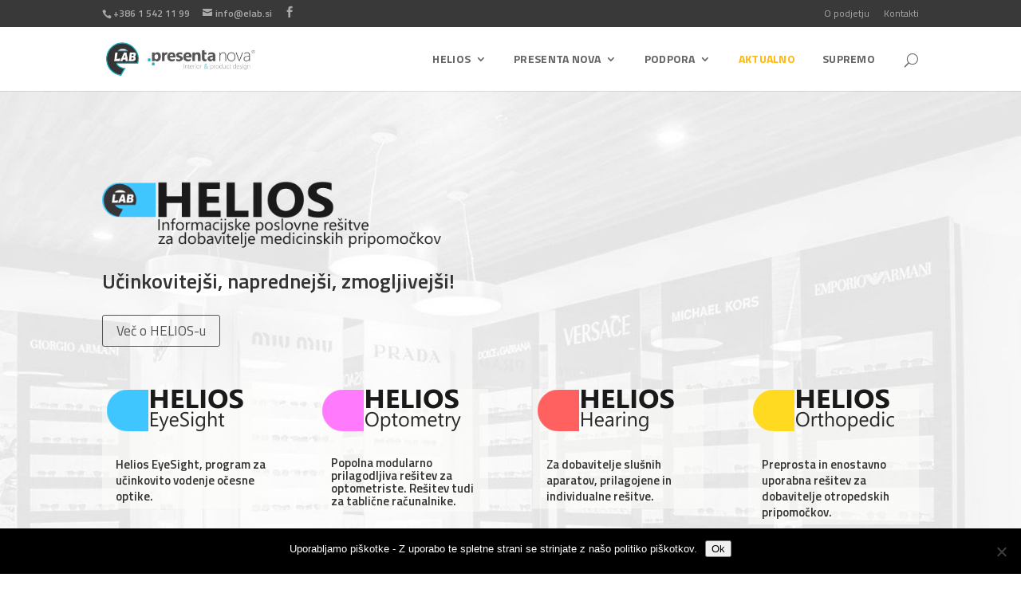

--- FILE ---
content_type: text/html; charset=UTF-8
request_url: https://www.elab.si/
body_size: 66617
content:
<!DOCTYPE html>
<!--[if IE 6]>
<html id="ie6" lang="en-US">
<![endif]-->
<!--[if IE 7]>
<html id="ie7" lang="en-US">
<![endif]-->
<!--[if IE 8]>
<html id="ie8" lang="en-US">
<![endif]-->
<!--[if !(IE 6) | !(IE 7) | !(IE 8)  ]><!-->
<html lang="en-US">
<!--<![endif]-->
<head>
	<meta charset="UTF-8" />
			
	
	<link rel="pingback" href="https://www.elab.si/xmlrpc.php" />

		<!--[if lt IE 9]>
	<script src="https://www.elab.si/wp-content/themes/Divi/js/html5.js" type="text/javascript"></script>
	<![endif]-->

	<script type="text/javascript">
		document.documentElement.className = 'js';
	</script>

	<title>e-LAB d.o.o. | Družba za storitve in razvoj</title>
<meta name='robots' content='max-image-preview:large' />
	<style>img:is([sizes="auto" i], [sizes^="auto," i]) { contain-intrinsic-size: 3000px 1500px }</style>
	<link rel='dns-prefetch' href='//fonts.googleapis.com' />
<link rel="alternate" type="application/rss+xml" title="e-LAB d.o.o. &raquo; Feed" href="https://www.elab.si/index.php/feed/" />
<link rel="alternate" type="application/rss+xml" title="e-LAB d.o.o. &raquo; Comments Feed" href="https://www.elab.si/index.php/comments/feed/" />
<script type="text/javascript">
/* <![CDATA[ */
window._wpemojiSettings = {"baseUrl":"https:\/\/s.w.org\/images\/core\/emoji\/15.0.3\/72x72\/","ext":".png","svgUrl":"https:\/\/s.w.org\/images\/core\/emoji\/15.0.3\/svg\/","svgExt":".svg","source":{"concatemoji":"https:\/\/www.elab.si\/wp-includes\/js\/wp-emoji-release.min.js?ver=6.7.4"}};
/*! This file is auto-generated */
!function(i,n){var o,s,e;function c(e){try{var t={supportTests:e,timestamp:(new Date).valueOf()};sessionStorage.setItem(o,JSON.stringify(t))}catch(e){}}function p(e,t,n){e.clearRect(0,0,e.canvas.width,e.canvas.height),e.fillText(t,0,0);var t=new Uint32Array(e.getImageData(0,0,e.canvas.width,e.canvas.height).data),r=(e.clearRect(0,0,e.canvas.width,e.canvas.height),e.fillText(n,0,0),new Uint32Array(e.getImageData(0,0,e.canvas.width,e.canvas.height).data));return t.every(function(e,t){return e===r[t]})}function u(e,t,n){switch(t){case"flag":return n(e,"\ud83c\udff3\ufe0f\u200d\u26a7\ufe0f","\ud83c\udff3\ufe0f\u200b\u26a7\ufe0f")?!1:!n(e,"\ud83c\uddfa\ud83c\uddf3","\ud83c\uddfa\u200b\ud83c\uddf3")&&!n(e,"\ud83c\udff4\udb40\udc67\udb40\udc62\udb40\udc65\udb40\udc6e\udb40\udc67\udb40\udc7f","\ud83c\udff4\u200b\udb40\udc67\u200b\udb40\udc62\u200b\udb40\udc65\u200b\udb40\udc6e\u200b\udb40\udc67\u200b\udb40\udc7f");case"emoji":return!n(e,"\ud83d\udc26\u200d\u2b1b","\ud83d\udc26\u200b\u2b1b")}return!1}function f(e,t,n){var r="undefined"!=typeof WorkerGlobalScope&&self instanceof WorkerGlobalScope?new OffscreenCanvas(300,150):i.createElement("canvas"),a=r.getContext("2d",{willReadFrequently:!0}),o=(a.textBaseline="top",a.font="600 32px Arial",{});return e.forEach(function(e){o[e]=t(a,e,n)}),o}function t(e){var t=i.createElement("script");t.src=e,t.defer=!0,i.head.appendChild(t)}"undefined"!=typeof Promise&&(o="wpEmojiSettingsSupports",s=["flag","emoji"],n.supports={everything:!0,everythingExceptFlag:!0},e=new Promise(function(e){i.addEventListener("DOMContentLoaded",e,{once:!0})}),new Promise(function(t){var n=function(){try{var e=JSON.parse(sessionStorage.getItem(o));if("object"==typeof e&&"number"==typeof e.timestamp&&(new Date).valueOf()<e.timestamp+604800&&"object"==typeof e.supportTests)return e.supportTests}catch(e){}return null}();if(!n){if("undefined"!=typeof Worker&&"undefined"!=typeof OffscreenCanvas&&"undefined"!=typeof URL&&URL.createObjectURL&&"undefined"!=typeof Blob)try{var e="postMessage("+f.toString()+"("+[JSON.stringify(s),u.toString(),p.toString()].join(",")+"));",r=new Blob([e],{type:"text/javascript"}),a=new Worker(URL.createObjectURL(r),{name:"wpTestEmojiSupports"});return void(a.onmessage=function(e){c(n=e.data),a.terminate(),t(n)})}catch(e){}c(n=f(s,u,p))}t(n)}).then(function(e){for(var t in e)n.supports[t]=e[t],n.supports.everything=n.supports.everything&&n.supports[t],"flag"!==t&&(n.supports.everythingExceptFlag=n.supports.everythingExceptFlag&&n.supports[t]);n.supports.everythingExceptFlag=n.supports.everythingExceptFlag&&!n.supports.flag,n.DOMReady=!1,n.readyCallback=function(){n.DOMReady=!0}}).then(function(){return e}).then(function(){var e;n.supports.everything||(n.readyCallback(),(e=n.source||{}).concatemoji?t(e.concatemoji):e.wpemoji&&e.twemoji&&(t(e.twemoji),t(e.wpemoji)))}))}((window,document),window._wpemojiSettings);
/* ]]> */
</script>
<meta content="Divi v.3.0.21" name="generator"/><link rel='stylesheet' id='image-effect-ck-css' href='https://www.elab.si/wp-content/plugins/image-effect-ck/assets/imageeffectck.css?ver=6.7.4' type='text/css' media='all' />
<style id='wp-emoji-styles-inline-css' type='text/css'>

	img.wp-smiley, img.emoji {
		display: inline !important;
		border: none !important;
		box-shadow: none !important;
		height: 1em !important;
		width: 1em !important;
		margin: 0 0.07em !important;
		vertical-align: -0.1em !important;
		background: none !important;
		padding: 0 !important;
	}
</style>
<link rel='stylesheet' id='wp-block-library-css' href='https://www.elab.si/wp-includes/css/dist/block-library/style.min.css?ver=6.7.4' type='text/css' media='all' />
<style id='classic-theme-styles-inline-css' type='text/css'>
/*! This file is auto-generated */
.wp-block-button__link{color:#fff;background-color:#32373c;border-radius:9999px;box-shadow:none;text-decoration:none;padding:calc(.667em + 2px) calc(1.333em + 2px);font-size:1.125em}.wp-block-file__button{background:#32373c;color:#fff;text-decoration:none}
</style>
<style id='global-styles-inline-css' type='text/css'>
:root{--wp--preset--aspect-ratio--square: 1;--wp--preset--aspect-ratio--4-3: 4/3;--wp--preset--aspect-ratio--3-4: 3/4;--wp--preset--aspect-ratio--3-2: 3/2;--wp--preset--aspect-ratio--2-3: 2/3;--wp--preset--aspect-ratio--16-9: 16/9;--wp--preset--aspect-ratio--9-16: 9/16;--wp--preset--color--black: #000000;--wp--preset--color--cyan-bluish-gray: #abb8c3;--wp--preset--color--white: #ffffff;--wp--preset--color--pale-pink: #f78da7;--wp--preset--color--vivid-red: #cf2e2e;--wp--preset--color--luminous-vivid-orange: #ff6900;--wp--preset--color--luminous-vivid-amber: #fcb900;--wp--preset--color--light-green-cyan: #7bdcb5;--wp--preset--color--vivid-green-cyan: #00d084;--wp--preset--color--pale-cyan-blue: #8ed1fc;--wp--preset--color--vivid-cyan-blue: #0693e3;--wp--preset--color--vivid-purple: #9b51e0;--wp--preset--gradient--vivid-cyan-blue-to-vivid-purple: linear-gradient(135deg,rgba(6,147,227,1) 0%,rgb(155,81,224) 100%);--wp--preset--gradient--light-green-cyan-to-vivid-green-cyan: linear-gradient(135deg,rgb(122,220,180) 0%,rgb(0,208,130) 100%);--wp--preset--gradient--luminous-vivid-amber-to-luminous-vivid-orange: linear-gradient(135deg,rgba(252,185,0,1) 0%,rgba(255,105,0,1) 100%);--wp--preset--gradient--luminous-vivid-orange-to-vivid-red: linear-gradient(135deg,rgba(255,105,0,1) 0%,rgb(207,46,46) 100%);--wp--preset--gradient--very-light-gray-to-cyan-bluish-gray: linear-gradient(135deg,rgb(238,238,238) 0%,rgb(169,184,195) 100%);--wp--preset--gradient--cool-to-warm-spectrum: linear-gradient(135deg,rgb(74,234,220) 0%,rgb(151,120,209) 20%,rgb(207,42,186) 40%,rgb(238,44,130) 60%,rgb(251,105,98) 80%,rgb(254,248,76) 100%);--wp--preset--gradient--blush-light-purple: linear-gradient(135deg,rgb(255,206,236) 0%,rgb(152,150,240) 100%);--wp--preset--gradient--blush-bordeaux: linear-gradient(135deg,rgb(254,205,165) 0%,rgb(254,45,45) 50%,rgb(107,0,62) 100%);--wp--preset--gradient--luminous-dusk: linear-gradient(135deg,rgb(255,203,112) 0%,rgb(199,81,192) 50%,rgb(65,88,208) 100%);--wp--preset--gradient--pale-ocean: linear-gradient(135deg,rgb(255,245,203) 0%,rgb(182,227,212) 50%,rgb(51,167,181) 100%);--wp--preset--gradient--electric-grass: linear-gradient(135deg,rgb(202,248,128) 0%,rgb(113,206,126) 100%);--wp--preset--gradient--midnight: linear-gradient(135deg,rgb(2,3,129) 0%,rgb(40,116,252) 100%);--wp--preset--font-size--small: 13px;--wp--preset--font-size--medium: 20px;--wp--preset--font-size--large: 36px;--wp--preset--font-size--x-large: 42px;--wp--preset--spacing--20: 0.44rem;--wp--preset--spacing--30: 0.67rem;--wp--preset--spacing--40: 1rem;--wp--preset--spacing--50: 1.5rem;--wp--preset--spacing--60: 2.25rem;--wp--preset--spacing--70: 3.38rem;--wp--preset--spacing--80: 5.06rem;--wp--preset--shadow--natural: 6px 6px 9px rgba(0, 0, 0, 0.2);--wp--preset--shadow--deep: 12px 12px 50px rgba(0, 0, 0, 0.4);--wp--preset--shadow--sharp: 6px 6px 0px rgba(0, 0, 0, 0.2);--wp--preset--shadow--outlined: 6px 6px 0px -3px rgba(255, 255, 255, 1), 6px 6px rgba(0, 0, 0, 1);--wp--preset--shadow--crisp: 6px 6px 0px rgba(0, 0, 0, 1);}:where(.is-layout-flex){gap: 0.5em;}:where(.is-layout-grid){gap: 0.5em;}body .is-layout-flex{display: flex;}.is-layout-flex{flex-wrap: wrap;align-items: center;}.is-layout-flex > :is(*, div){margin: 0;}body .is-layout-grid{display: grid;}.is-layout-grid > :is(*, div){margin: 0;}:where(.wp-block-columns.is-layout-flex){gap: 2em;}:where(.wp-block-columns.is-layout-grid){gap: 2em;}:where(.wp-block-post-template.is-layout-flex){gap: 1.25em;}:where(.wp-block-post-template.is-layout-grid){gap: 1.25em;}.has-black-color{color: var(--wp--preset--color--black) !important;}.has-cyan-bluish-gray-color{color: var(--wp--preset--color--cyan-bluish-gray) !important;}.has-white-color{color: var(--wp--preset--color--white) !important;}.has-pale-pink-color{color: var(--wp--preset--color--pale-pink) !important;}.has-vivid-red-color{color: var(--wp--preset--color--vivid-red) !important;}.has-luminous-vivid-orange-color{color: var(--wp--preset--color--luminous-vivid-orange) !important;}.has-luminous-vivid-amber-color{color: var(--wp--preset--color--luminous-vivid-amber) !important;}.has-light-green-cyan-color{color: var(--wp--preset--color--light-green-cyan) !important;}.has-vivid-green-cyan-color{color: var(--wp--preset--color--vivid-green-cyan) !important;}.has-pale-cyan-blue-color{color: var(--wp--preset--color--pale-cyan-blue) !important;}.has-vivid-cyan-blue-color{color: var(--wp--preset--color--vivid-cyan-blue) !important;}.has-vivid-purple-color{color: var(--wp--preset--color--vivid-purple) !important;}.has-black-background-color{background-color: var(--wp--preset--color--black) !important;}.has-cyan-bluish-gray-background-color{background-color: var(--wp--preset--color--cyan-bluish-gray) !important;}.has-white-background-color{background-color: var(--wp--preset--color--white) !important;}.has-pale-pink-background-color{background-color: var(--wp--preset--color--pale-pink) !important;}.has-vivid-red-background-color{background-color: var(--wp--preset--color--vivid-red) !important;}.has-luminous-vivid-orange-background-color{background-color: var(--wp--preset--color--luminous-vivid-orange) !important;}.has-luminous-vivid-amber-background-color{background-color: var(--wp--preset--color--luminous-vivid-amber) !important;}.has-light-green-cyan-background-color{background-color: var(--wp--preset--color--light-green-cyan) !important;}.has-vivid-green-cyan-background-color{background-color: var(--wp--preset--color--vivid-green-cyan) !important;}.has-pale-cyan-blue-background-color{background-color: var(--wp--preset--color--pale-cyan-blue) !important;}.has-vivid-cyan-blue-background-color{background-color: var(--wp--preset--color--vivid-cyan-blue) !important;}.has-vivid-purple-background-color{background-color: var(--wp--preset--color--vivid-purple) !important;}.has-black-border-color{border-color: var(--wp--preset--color--black) !important;}.has-cyan-bluish-gray-border-color{border-color: var(--wp--preset--color--cyan-bluish-gray) !important;}.has-white-border-color{border-color: var(--wp--preset--color--white) !important;}.has-pale-pink-border-color{border-color: var(--wp--preset--color--pale-pink) !important;}.has-vivid-red-border-color{border-color: var(--wp--preset--color--vivid-red) !important;}.has-luminous-vivid-orange-border-color{border-color: var(--wp--preset--color--luminous-vivid-orange) !important;}.has-luminous-vivid-amber-border-color{border-color: var(--wp--preset--color--luminous-vivid-amber) !important;}.has-light-green-cyan-border-color{border-color: var(--wp--preset--color--light-green-cyan) !important;}.has-vivid-green-cyan-border-color{border-color: var(--wp--preset--color--vivid-green-cyan) !important;}.has-pale-cyan-blue-border-color{border-color: var(--wp--preset--color--pale-cyan-blue) !important;}.has-vivid-cyan-blue-border-color{border-color: var(--wp--preset--color--vivid-cyan-blue) !important;}.has-vivid-purple-border-color{border-color: var(--wp--preset--color--vivid-purple) !important;}.has-vivid-cyan-blue-to-vivid-purple-gradient-background{background: var(--wp--preset--gradient--vivid-cyan-blue-to-vivid-purple) !important;}.has-light-green-cyan-to-vivid-green-cyan-gradient-background{background: var(--wp--preset--gradient--light-green-cyan-to-vivid-green-cyan) !important;}.has-luminous-vivid-amber-to-luminous-vivid-orange-gradient-background{background: var(--wp--preset--gradient--luminous-vivid-amber-to-luminous-vivid-orange) !important;}.has-luminous-vivid-orange-to-vivid-red-gradient-background{background: var(--wp--preset--gradient--luminous-vivid-orange-to-vivid-red) !important;}.has-very-light-gray-to-cyan-bluish-gray-gradient-background{background: var(--wp--preset--gradient--very-light-gray-to-cyan-bluish-gray) !important;}.has-cool-to-warm-spectrum-gradient-background{background: var(--wp--preset--gradient--cool-to-warm-spectrum) !important;}.has-blush-light-purple-gradient-background{background: var(--wp--preset--gradient--blush-light-purple) !important;}.has-blush-bordeaux-gradient-background{background: var(--wp--preset--gradient--blush-bordeaux) !important;}.has-luminous-dusk-gradient-background{background: var(--wp--preset--gradient--luminous-dusk) !important;}.has-pale-ocean-gradient-background{background: var(--wp--preset--gradient--pale-ocean) !important;}.has-electric-grass-gradient-background{background: var(--wp--preset--gradient--electric-grass) !important;}.has-midnight-gradient-background{background: var(--wp--preset--gradient--midnight) !important;}.has-small-font-size{font-size: var(--wp--preset--font-size--small) !important;}.has-medium-font-size{font-size: var(--wp--preset--font-size--medium) !important;}.has-large-font-size{font-size: var(--wp--preset--font-size--large) !important;}.has-x-large-font-size{font-size: var(--wp--preset--font-size--x-large) !important;}
:where(.wp-block-post-template.is-layout-flex){gap: 1.25em;}:where(.wp-block-post-template.is-layout-grid){gap: 1.25em;}
:where(.wp-block-columns.is-layout-flex){gap: 2em;}:where(.wp-block-columns.is-layout-grid){gap: 2em;}
:root :where(.wp-block-pullquote){font-size: 1.5em;line-height: 1.6;}
</style>
<link rel='stylesheet' id='cookie-notice-front-css' href='https://www.elab.si/wp-content/plugins/cookie-notice/css/front.min.css?ver=2.5.11' type='text/css' media='all' />
<link rel='stylesheet' id='divi-fonts-css' href='https://fonts.googleapis.com/css?family=Open+Sans:300italic,400italic,600italic,700italic,800italic,400,300,600,700,800&#038;subset=latin,latin-ext' type='text/css' media='all' />
<link rel='stylesheet' id='et-gf-roboto-css' href='https://fonts.googleapis.com/css?family=Roboto:400,100,100italic,300,300italic,400italic,500,500italic,700,700italic,900,900italic&#038;subset=latin,cyrillic-ext,latin-ext,cyrillic,greek-ext,greek,vietnamese' type='text/css' media='all' />
<link rel='stylesheet' id='divi-style-css' href='https://www.elab.si/wp-content/themes/Divi/style.css?ver=3.0.21' type='text/css' media='all' />
<link rel='stylesheet' id='et-shortcodes-css-css' href='https://www.elab.si/wp-content/themes/Divi/epanel/shortcodes/css/shortcodes.css?ver=3.0.21' type='text/css' media='all' />
<link rel='stylesheet' id='et-shortcodes-responsive-css-css' href='https://www.elab.si/wp-content/themes/Divi/epanel/shortcodes/css/shortcodes_responsive.css?ver=3.0.21' type='text/css' media='all' />
<link rel='stylesheet' id='magnific-popup-css' href='https://www.elab.si/wp-content/themes/Divi/includes/builder/styles/magnific_popup.css?ver=3.0.21' type='text/css' media='all' />
<link rel='stylesheet' id='ms-main-css' href='https://www.elab.si/wp-content/plugins/masterslider/public/assets/css/masterslider.main.css?ver=3.1.1' type='text/css' media='all' />
<link rel='stylesheet' id='ms-custom-css' href='https://www.elab.si/wp-content/uploads/masterslider/custom.css?ver=16.5' type='text/css' media='all' />
<script type="text/javascript" src="https://www.elab.si/wp-includes/js/jquery/jquery.min.js?ver=3.7.1" id="jquery-core-js"></script>
<script type="text/javascript" src="https://www.elab.si/wp-includes/js/jquery/jquery-migrate.min.js?ver=3.4.1" id="jquery-migrate-js"></script>
<script type="text/javascript" src="https://www.elab.si/wp-content/plugins/image-effect-ck/assets/imageeffectck.js?ver=6.7.4" id="image-effect-ck-js"></script>
<script type="text/javascript" id="cookie-notice-front-js-before">
/* <![CDATA[ */
var cnArgs = {"ajaxUrl":"https:\/\/www.elab.si\/wp-admin\/admin-ajax.php","nonce":"2558a2221a","hideEffect":"fade","position":"bottom","onScroll":false,"onScrollOffset":100,"onClick":false,"cookieName":"cookie_notice_accepted","cookieTime":604800,"cookieTimeRejected":2592000,"globalCookie":false,"redirection":false,"cache":false,"revokeCookies":false,"revokeCookiesOpt":"automatic"};
/* ]]> */
</script>
<script type="text/javascript" src="https://www.elab.si/wp-content/plugins/cookie-notice/js/front.min.js?ver=2.5.11" id="cookie-notice-front-js"></script>
<link rel="https://api.w.org/" href="https://www.elab.si/index.php/wp-json/" /><link rel="alternate" title="JSON" type="application/json" href="https://www.elab.si/index.php/wp-json/wp/v2/pages/40" /><link rel="EditURI" type="application/rsd+xml" title="RSD" href="https://www.elab.si/xmlrpc.php?rsd" />
<meta name="generator" content="WordPress 6.7.4" />
<link rel="canonical" href="https://www.elab.si/" />
<link rel='shortlink' href='https://www.elab.si/' />
<link rel="alternate" title="oEmbed (JSON)" type="application/json+oembed" href="https://www.elab.si/index.php/wp-json/oembed/1.0/embed?url=https%3A%2F%2Fwww.elab.si%2F" />
<link rel="alternate" title="oEmbed (XML)" type="text/xml+oembed" href="https://www.elab.si/index.php/wp-json/oembed/1.0/embed?url=https%3A%2F%2Fwww.elab.si%2F&#038;format=xml" />
		<script type="text/javascript">
		jQuery(document).ready(function($){
			$(this).ImageEffectck({
			});
		});
		</script>
	<script>var ms_grabbing_curosr='https://www.elab.si/wp-content/plugins/masterslider/public/assets/css/common/grabbing.cur',ms_grab_curosr='https://www.elab.si/wp-content/plugins/masterslider/public/assets/css/common/grab.cur';</script>
<meta name="generator" content="MasterSlider 3.1.1 - Responsive Touch Image Slider" />
<meta name="viewport" content="width=device-width, initial-scale=1.0, maximum-scale=1.0, user-scalable=0" />		<style id="theme-customizer-css">
																					#main-header .nav li ul { background-color: #444444; }
							.nav li ul { border-color: #8c8c8c; }
							#top-header, #et-secondary-nav li ul { background-color: #393939; }
								#top-header, #top-header a { color: #aaaaaa; }
							#et-secondary-nav li ul a { color: #a0a0a0; }
							.et_header_style_centered .mobile_nav .select_page, .et_header_style_split .mobile_nav .select_page, .et_nav_text_color_light #top-menu > li > a, .et_nav_text_color_dark #top-menu > li > a, #top-menu a, .et_mobile_menu li a, .et_nav_text_color_light .et_mobile_menu li a, .et_nav_text_color_dark .et_mobile_menu li a, #et_search_icon:before, .et_search_form_container input, span.et_close_search_field:after, #et-top-navigation .et-cart-info { color: #666666; }
			.et_search_form_container input::-moz-placeholder { color: #666666; }
			.et_search_form_container input::-webkit-input-placeholder { color: #666666; }
			.et_search_form_container input:-ms-input-placeholder { color: #666666; }
							#main-header .nav li ul a { color: #eeeeee; }
						
					#top-menu li a, .et_search_form_container input {
									font-weight: bold; font-style: normal; text-transform: uppercase; text-decoration: none; 											}

			.et_search_form_container input::-moz-placeholder {
									font-weight: bold; font-style: normal; text-transform: uppercase; text-decoration: none; 											}
			.et_search_form_container input::-webkit-input-placeholder {
									font-weight: bold; font-style: normal; text-transform: uppercase; text-decoration: none; 											}
			.et_search_form_container input:-ms-input-placeholder {
									font-weight: bold; font-style: normal; text-transform: uppercase; text-decoration: none; 											}
		
					#top-menu li.current-menu-ancestor > a, #top-menu li.current-menu-item > a,
			.et_color_scheme_red #top-menu li.current-menu-ancestor > a, .et_color_scheme_red #top-menu li.current-menu-item > a,
			.et_color_scheme_pink #top-menu li.current-menu-ancestor > a, .et_color_scheme_pink #top-menu li.current-menu-item > a,
			.et_color_scheme_orange #top-menu li.current-menu-ancestor > a, .et_color_scheme_orange #top-menu li.current-menu-item > a,
			.et_color_scheme_green #top-menu li.current-menu-ancestor > a, .et_color_scheme_green #top-menu li.current-menu-item > a { color: #008ea6; }
									#footer-widgets .footer-widget li a { color: #cccccc; }
							.footer-widget { color: #cccccc; }
							#main-footer .footer-widget h4 { color: #666666; }
							.footer-widget li:before { border-color: #222222; }
						#et-footer-nav { background-color: #1f1f1f; }.bottom-nav, .bottom-nav a, .bottom-nav li.current-menu-item a { color: #7c7c7c; }#et-footer-nav .bottom-nav li.current-menu-item a { color: #7c7c7c; }										
		
																														
		@media only screen and ( min-width: 981px ) {
																																																				.et-fixed-header#top-header, .et-fixed-header#top-header #et-secondary-nav li ul { background-color: #393939; }
																.et-fixed-header #top-menu a, .et-fixed-header #et_search_icon:before, .et-fixed-header #et_top_search .et-search-form input, .et-fixed-header .et_search_form_container input, .et-fixed-header .et_close_search_field:after, .et-fixed-header #et-top-navigation .et-cart-info { color: #666666 !important; }
				.et-fixed-header .et_search_form_container input::-moz-placeholder { color: #666666 !important; }
				.et-fixed-header .et_search_form_container input::-webkit-input-placeholder { color: #666666 !important; }
				.et-fixed-header .et_search_form_container input:-ms-input-placeholder { color: #666666 !important; }
										.et-fixed-header #top-menu li.current-menu-ancestor > a,
				.et-fixed-header #top-menu li.current-menu-item > a { color: #008ea6 !important; }
										.et-fixed-header#top-header a { color: #aaaaaa; }
			
					}
					@media only screen and ( min-width: 1350px) {
				.et_pb_row { padding: 27px 0; }
				.et_pb_section { padding: 54px 0; }
				.single.et_pb_pagebuilder_layout.et_full_width_page .et_post_meta_wrapper { padding-top: 81px; }
				.et_pb_section.et_pb_section_first { padding-top: inherit; }
				.et_pb_fullwidth_section { padding: 0; }
			}
		
		@media only screen and ( max-width: 980px ) {
																				}
		@media only screen and ( max-width: 767px ) {
														}
	</style>

	
					<style class="et_primary_nav_font">
				#main-header,
				#et-top-navigation {
					font-family: 'Roboto', Helvetica, Arial, Lucida, sans-serif;				}
				</style>
			
	
	<style id="module-customizer-css">
			</style>

	<link rel="shortcut icon" href="https://elab.si/wp-content/uploads/2016/11/elab-logo.png" /><style type="text/css">.recentcomments a{display:inline !important;padding:0 !important;margin:0 !important;}</style><link href="https://fonts.googleapis.com/css?family=Titillium+Web:400,400i,600,600i,700" rel="stylesheet"><style type="text/css" id="et-custom-css">
/*------------------------------------------------*/
/*---------[GQ - CUSTOM BLURB HOVER]--------------*/
/*------------------------------------------------*/
 
 
    @media only screen and (min-width : 767px) {
 
    .gq-blurb-hover .et_pb_main_blurb_image {
            position: relative;
            overflow: hidden;}
 
    .gq-blurb-hover img.et-waypoint {
        margin-bottom: -5px;
            -webkit-transition: -webkit-transform 0.3s;
            transition: transform 0.3s;
            -webkit-transform: scale(.99);
            transform: scale(.99);}
 
    .gq-blurb-hover img.et-waypoint:hover {
            -webkit-transform: scale(1.11) rotate(2deg);
            transform: scale(1.11) rotate(2deg);}
 
    }
.blurb:hover {
background-color: #ffffff;
box-shadow: 0px 1px 18px rgba(23, 23, 23, 0.17);
-moz-box-shadow: 0px 1px 18px rgba(23, 23, 23, 0.17);
-webkit-box-shadow: 0px 1px 18px rgba(23, 23, 23, 0.21); 
}
body, p, ul, ol { font-family: 'Titillium Web', sans-serif; font-weight: 400; font-size: 1em; line-height: 1.4em; }
h1, h2, h3, h4, h5, h6 { font-family: 'Titillium Web', sans-serif; font-weight: 600; line-height: 1.1em; }
strong { font-weight: 600; }
#main-header #top-menu li { font-size: 0.88em; letter-spacing: 0.02em; font-weight: 700; text-transform: uppercase; padding-right: 30px; }
#main-header #top-menu > li:last-child { padding-right: 15px; }
#main-header .nav li li { font-weight: 600 !important; text-transform: none !important; }
 #top-menu > #menu-item-91 a{
color:#fdb813 !important;
}
.et_overlay {
    display:none;
}
 
.et_portfolio_image, .et_shop_image  {
    -moz-transition: all 0.3s;
    -webkit-transition: all 0.3s;
    transition: all 0.3s;
}
 
.et_portfolio_image:hover, .et_shop_image:hover {
    -webkit-transform: scale(1.04);
    -moz-transform: scale(1.04);
    -o-transform: scale(1.04);
    -ms-transform: scale(1.04);
    transform: scale(1.04);
}
a.et_pb_promo_button {
font-size: 16px;
border-width: 1px;
}
#copyright {
    float: left;
    padding: 15px 20px 0 0;
    margin-right: 20px;
    border-right: 1px solid #333;
    color: #666;
    font-size: 0.9em !important;
}
#footer-bottom{
display:none;
}
#frontpage .et_pb_column_1_4 {
    background: url(https://elab.si/wp-content/uploads/2016/11/white_gradient.png) repeat-x top;
}
.licence-count {
    margin-left: 15px;
    color: #fdb813;
}
#footer-widgets .footer-widget li {
    padding: 0;
    margin-bottom: 0;
    line-height: 1.7em;
}
#footer-widgets .footer-widget li:before {display:none};

.msp-cn-2-1:hover {
    background-color: rgba(0,0,0,0.3) !important;
}

figure.effectck-romeo img {
     opacity: 0 !important;
}
figure.effectck-romeo:hover img {
     opacity: .6 !important;
}
figure.imageeffectck figcaption {
    color: #211818  !important;
}
figure.effectck-romeo .imageeffectck_title:before,
figure.effectck-romeo .imageeffectck_desc:before,
figure.effectck-romeo:before {
  background: none  !important;
   }
figure.imageeffectck {
        background-color: rgba(255,255,255,1)  !important;
}
figure.imageeffectck:hover {
     background: #008ea6   !important;
}


.single_text_area {
    height: 300px;
    width: 100%;
}
.heading_text_area {
    height: 60px;
    width: 100%;
}
.s200 {
    height: 150px  !important;
}
.single_content_tabel {
    display: table;
    height: 100%;
    width: 100%;
}
.single_tablecell {
    display: table-cell;
    height: 100%;
    vertical-align: middle;
    width: 100%;
}
.single_text_area {
    border-bottom: 2px solid #ebebeb;
    border-right: 2px solid #ebebeb;
    padding: 0 20px;
    text-align: center;
}
.heading_text_area  {
    border-left: 1px solid #ebebeb;
    border-bottom: 1px solid #ebebeb;
    padding: 0 5px;
    text-align: center;
}

.post-654 .et_pb_row.et_pb_row_1 {
    padding: 0 !important;
}
.post-654 .et_pb_row.et_pb_row_0 {
    padding: 0 !important;
}

.et_pb_column.et_pb_column_1_2.et_pb_column_2 {
    margin-right: 0 !important;
}
.et_pb_column.et_pb_column_1_2.et_pb_column_0 {
  margin-right: 0px !important;
}
</style></head>
<body data-rsssl=1 class="home page-template-default page page-id-40 cookies-not-set _masterslider _msp_version_3.1.1 et_pb_button_helper_class et_fixed_nav et_show_nav et_cover_background et_secondary_nav_enabled et_secondary_nav_two_panels et_pb_gutter osx et_pb_gutters3 et_primary_nav_dropdown_animation_fade et_secondary_nav_dropdown_animation_fade et_pb_footer_columns4 et_header_style_left et_pb_pagebuilder_layout et_right_sidebar et_divi_theme chrome">
	<div id="page-container">

			<div id="top-header">
			<div class="container clearfix">

			
				<div id="et-info">
									<span id="et-info-phone">+386 1 542 11 99</span>
				
									<a href="mailto:info@elab.si"><span id="et-info-email">info@elab.si</span></a>
				
				<ul class="et-social-icons">

	<li class="et-social-icon et-social-facebook">
		<a href="https://www.facebook.com/www.elab.si/" class="icon">
			<span>Facebook</span>
		</a>
	</li>

</ul>
				</div> <!-- #et-info -->

			
				<div id="et-secondary-menu">
				<div class="et_duplicate_social_icons">
								<ul class="et-social-icons">

	<li class="et-social-icon et-social-facebook">
		<a href="https://www.facebook.com/www.elab.si/" class="icon">
			<span>Facebook</span>
		</a>
	</li>

</ul>
							</div><ul id="et-secondary-nav" class="menu"><li class="menu-item menu-item-type-custom menu-item-object-custom menu-item-107"><a href="#">O podjetju</a></li>
<li class="menu-item menu-item-type-custom menu-item-object-custom menu-item-110"><a href="#">Kontakti</a></li>
</ul>				</div> <!-- #et-secondary-menu -->

			</div> <!-- .container -->
		</div> <!-- #top-header -->
	
	
		<header id="main-header" data-height-onload="66">
			<div class="container clearfix et_menu_container">
							<div class="logo_container">
					<span class="logo_helper"></span>
					<a href="https://www.elab.si/">
						<img src="https://elab.si/wp-content/uploads/2016/11/elab-logo.png" alt="e-LAB d.o.o." id="logo" data-height-percentage="54" />
					</a>
				</div>
				<div id="et-top-navigation" data-height="66" data-fixed-height="40">
											<nav id="top-menu-nav">
						<ul id="top-menu" class="nav"><li id="menu-item-5602" class="menu-item menu-item-type-post_type menu-item-object-page menu-item-has-children menu-item-5602"><a href="https://www.elab.si/index.php/helios-produkti/">HELIOS</a>
<ul class="sub-menu">
	<li id="menu-item-5600" class="menu-item menu-item-type-post_type menu-item-object-page menu-item-5600"><a href="https://www.elab.si/index.php/helios-produkti-optika/">Optika</a></li>
	<li id="menu-item-5599" class="menu-item menu-item-type-post_type menu-item-object-page menu-item-5599"><a href="https://www.elab.si/index.php/helios-produkti-optometrija/">Optometrija</a></li>
	<li id="menu-item-5601" class="menu-item menu-item-type-post_type menu-item-object-page menu-item-5601"><a href="https://www.elab.si/index.php/helios-produkti-slusni-aparati/">Slušni aparati</a></li>
	<li id="menu-item-5598" class="menu-item menu-item-type-post_type menu-item-object-page menu-item-5598"><a href="https://www.elab.si/index.php/helios-produkti-delo-na-terenu/">Delo na terenu</a></li>
	<li id="menu-item-5597" class="menu-item menu-item-type-post_type menu-item-object-page menu-item-5597"><a href="https://www.elab.si/index.php/helios-produkti-razsiritve/">Razširitve</a></li>
</ul>
</li>
<li id="menu-item-46" class="menu-item menu-item-type-custom menu-item-object-custom menu-item-has-children menu-item-46"><a href="index.php/presenta-nova-produkti/">presenta nova</a>
<ul class="sub-menu">
	<li id="menu-item-337" class="menu-item menu-item-type-post_type menu-item-object-page menu-item-337"><a href="https://www.elab.si/index.php/presenta-nova-storitve/">Storitve</a></li>
	<li id="menu-item-391" class="menu-item menu-item-type-post_type menu-item-object-page menu-item-391"><a href="https://www.elab.si/index.php/presenta-nova-produkti/">Produkti</a></li>
	<li id="menu-item-5430" class="menu-item menu-item-type-post_type menu-item-object-page menu-item-5430"><a href="https://www.elab.si/index.php/presenta-nova-quick10/">Quick 10</a></li>
	<li id="menu-item-5431" class="menu-item menu-item-type-post_type menu-item-object-page menu-item-5431"><a href="https://www.elab.si/index.php/presenta-nova-financiranje/">Financiranje</a></li>
	<li id="menu-item-5432" class="menu-item menu-item-type-post_type menu-item-object-page menu-item-5432"><a href="https://www.elab.si/index.php/presenta-nova-reference/">Reference</a></li>
	<li id="menu-item-156" class="menu-item menu-item-type-post_type menu-item-object-page menu-item-has-children menu-item-156"><a href="https://www.elab.si/index.php/presenta-nova-o-nas-kdo-smo/">O nas</a>
	<ul class="sub-menu">
		<li id="menu-item-5434" class="menu-item menu-item-type-post_type menu-item-object-page menu-item-5434"><a href="https://www.elab.si/index.php/presenta-nova-o-nas-kdo-smo/">Kdo smo</a></li>
		<li id="menu-item-5437" class="menu-item menu-item-type-post_type menu-item-object-page menu-item-5437"><a href="https://www.elab.si/index.php/presenta-nova-o-nas-zgodovina/">Zgodovina</a></li>
		<li id="menu-item-5433" class="menu-item menu-item-type-post_type menu-item-object-page menu-item-5433"><a href="https://www.elab.si/index.php/presenta-nova-o-nas-filozofija/">Filozofija</a></li>
		<li id="menu-item-5435" class="menu-item menu-item-type-post_type menu-item-object-page menu-item-5435"><a href="https://www.elab.si/index.php/presenta-nova-o-nas-proizvodnja/">Proizvodnja</a></li>
		<li id="menu-item-5436" class="menu-item menu-item-type-post_type menu-item-object-page menu-item-5436"><a href="https://www.elab.si/index.php/presenta-nova-o-nas-razstavni-prostor/">Razstavni prostor</a></li>
	</ul>
</li>
	<li id="menu-item-5438" class="menu-item menu-item-type-post_type menu-item-object-page menu-item-5438"><a href="https://www.elab.si/index.php/presenta-nova-katalog/">Katalog</a></li>
	<li id="menu-item-5439" class="menu-item menu-item-type-post_type menu-item-object-page menu-item-5439"><a href="https://www.elab.si/index.php/presenta-nova-kontakt/">Kontakt</a></li>
</ul>
</li>
<li id="menu-item-47" class="menu-item menu-item-type-custom menu-item-object-custom menu-item-has-children menu-item-47"><a href="index.php/helios-podpora-pomoc-na-daljavo/">Podpora</a>
<ul class="sub-menu">
	<li id="menu-item-5561" class="menu-item menu-item-type-post_type menu-item-object-page menu-item-5561"><a href="https://www.elab.si/index.php/helios-podpora-pomoc-na-daljavo/">Pomoč na daljavo</a></li>
	<li id="menu-item-5619" class="menu-item menu-item-type-post_type menu-item-object-page menu-item-5619"><a href="https://www.elab.si/index.php/helios-podpora-video-navodila/">Video navodila</a></li>
	<li id="menu-item-5618" class="menu-item menu-item-type-post_type menu-item-object-page menu-item-5618"><a href="https://www.elab.si/index.php/helios-podpora-vprasanja-in-odgovori/">Vprašanja in odgovori</a></li>
</ul>
</li>
<li id="menu-item-91" class="menu-item menu-item-type-custom menu-item-object-custom menu-item-91"><a href="https://elab.si/#aktualno">Aktualno</a></li>
<li id="menu-item-5751" class="menu-item menu-item-type-custom menu-item-object-custom menu-item-5751"><a href="https://www.elab.si/supremo/ehelpdesk.exe">Supremo</a></li>
</ul>						</nav>
					
					
					
										<div id="et_top_search">
						<span id="et_search_icon"></span>
					</div>
					
					<div id="et_mobile_nav_menu">
				<div class="mobile_nav closed">
					<span class="select_page">Select Page</span>
					<span class="mobile_menu_bar mobile_menu_bar_toggle"></span>
				</div>
			</div>				</div> <!-- #et-top-navigation -->
			</div> <!-- .container -->
			<div class="et_search_outer">
				<div class="container et_search_form_container">
					<form role="search" method="get" class="et-search-form" action="https://www.elab.si/">
					<input type="search" class="et-search-field" placeholder="Search &hellip;" value="" name="s" title="Search for:" />					</form>
					<span class="et_close_search_field"></span>
				</div>
			</div>
		</header> <!-- #main-header -->

		<div id="et-main-area">
<div id="main-content">


			
				<article id="post-40" class="post-40 page type-page status-publish hentry">

				
					<div class="entry-content">
					<body data-rsssl=1><div class="et_pb_section  et_pb_section_0 et_pb_with_background et_section_regular">
				
				
					
					<div class=" et_pb_row et_pb_row_0">
				
				<div class="et_pb_column et_pb_column_1_2  et_pb_column_0">
				
				<div class="et_pb_module et-waypoint et_pb_image et_pb_animation_left et_pb_image_0 et_always_center_on_mobile">
				<img decoding="async" src="https://elab.si/wp-content/uploads/2016/11/elab_logo_slo-11.png" alt="" />
			
			</div><div class="et_pb_text et_pb_module et_pb_bg_layout_light et_pb_text_align_left  et_pb_text_0">
				
<h2>Učinkovitejši, naprednejši, zmogljivejši!</h2>

			</div> <!-- .et_pb_text --><div class="et_pb_button_module_wrapper et_pb_module">
				<a class="et_pb_button  et_pb_button_0 et_pb_module et_pb_bg_layout_light" href="index.php/helios-produkti/">Več o HELIOS-u</a>
			</div>
			</div> <!-- .et_pb_column --><div class="et_pb_column et_pb_column_1_2  et_pb_column_1 et_pb_column_empty">
				
				
			</div> <!-- .et_pb_column -->
					
			</div> <!-- .et_pb_row --><div class=" et_pb_row et_pb_row_1">
				
				<div class="et_pb_column et_pb_column_1_4  et_pb_column_2">
				
				<div class="et_pb_blurb et_pb_module et_pb_bg_layout_light et_pb_text_align_left  et_pb_blurb_0 et_pb_blurb_position_top">
				<div class="et_pb_blurb_content">
					<div class="et_pb_main_blurb_image"><a href="index.php/helios-produkti-optika/"><img decoding="async" src="https://elab.si/wp-content/uploads/2016/11/he_optic_m-3.png" alt="" class="et-waypoint et_pb_animation_top" /></a></div>
					<div class="et_pb_blurb_container">
						<h4><a href="index.php/helios-produkti-optika/">Helios EyeSight, program za učinkovito vodenje očesne optike. </a></h4>
						 
					</div>
				</div> <!-- .et_pb_blurb_content -->
			</div> <!-- .et_pb_blurb -->
			</div> <!-- .et_pb_column --><div class="et_pb_column et_pb_column_1_4  et_pb_column_3">
				
				<div class="et_pb_blurb et_pb_module et_pb_bg_layout_light et_pb_text_align_left  et_pb_blurb_1 et_pb_blurb_position_top">
				<div class="et_pb_blurb_content">
					<div class="et_pb_main_blurb_image"><a href="index.php/helios-produkti-optometrija/"><img decoding="async" src="https://elab.si/wp-content/uploads/2016/11/he_optometry_m.png" alt="" class="et-waypoint et_pb_animation_top" /></a></div>
					<div class="et_pb_blurb_container">
						<h4><a href="index.php/helios-produkti-optometrija/">Popolna modularno prilagodljiva rešitev za optometriste. Rešitev tudi za tablične računalnike.</a></h4>
						 
					</div>
				</div> <!-- .et_pb_blurb_content -->
			</div> <!-- .et_pb_blurb -->
			</div> <!-- .et_pb_column --><div class="et_pb_column et_pb_column_1_4  et_pb_column_4">
				
				<div class="et_pb_blurb et_pb_module et_pb_bg_layout_light et_pb_text_align_left  et_pb_blurb_2 et_pb_blurb_position_top">
				<div class="et_pb_blurb_content">
					<div class="et_pb_main_blurb_image"><a href="index.php/helios-produkti-slusni-aparati/"><img decoding="async" src="https://elab.si/wp-content/uploads/2016/11/he_hearing_m.png" alt="" class="et-waypoint et_pb_animation_top" /></a></div>
					<div class="et_pb_blurb_container">
						<h4><a href="index.php/helios-produkti-slusni-aparati/">Za dobavitelje slušnih aparatov, prilagojene in individualne rešitve.</a></h4>
						 
					</div>
				</div> <!-- .et_pb_blurb_content -->
			</div> <!-- .et_pb_blurb -->
			</div> <!-- .et_pb_column --><div class="et_pb_column et_pb_column_1_4  et_pb_column_5">
				
				<div class="et_pb_blurb et_pb_module et_pb_bg_layout_light et_pb_text_align_left  et_pb_blurb_3 et_pb_blurb_position_top">
				<div class="et_pb_blurb_content">
					<div class="et_pb_main_blurb_image"><a href="#"><img decoding="async" src="https://elab.si/wp-content/uploads/2016/11/he_orthopedic_m.png" alt="" class="et-waypoint et_pb_animation_top" /></a></div>
					<div class="et_pb_blurb_container">
						<h4><a href="#">Preprosta in enostavno uporabna rešitev za dobavitelje otropedskih pripomočkov.</a></h4>
						 
					</div>
				</div> <!-- .et_pb_blurb_content -->
			</div> <!-- .et_pb_blurb -->
			</div> <!-- .et_pb_column -->
					
			</div> <!-- .et_pb_row --><div class=" et_pb_row et_pb_row_2">
				
				<div class="et_pb_column et_pb_column_1_4  et_pb_column_6">
				
				<div class="et_pb_blurb et_pb_module et_pb_bg_layout_light et_pb_text_align_left  et_pb_blurb_4 et_pb_blurb_position_top">
				<div class="et_pb_blurb_content">
					<div class="et_pb_main_blurb_image"><a href="index.php/helios-produkti-razsiritve/"><img decoding="async" src="https://elab.si/wp-content/uploads/2016/11/he_ehealth_m.png" alt="" class="et-waypoint et_pb_animation_top" /></a></div>
					<div class="et_pb_blurb_container">
						<h4><a href="index.php/helios-produkti-razsiritve/">eZdravstvo, informacijski sistem za vodenje izposoje in izdaje medicinskih pripomočkov.</a></h4>
						 
					</div>
				</div> <!-- .et_pb_blurb_content -->
			</div> <!-- .et_pb_blurb -->
			</div> <!-- .et_pb_column --><div class="et_pb_column et_pb_column_1_4  et_pb_column_7">
				
				<div class="et_pb_blurb et_pb_module et_pb_bg_layout_light et_pb_text_align_left  et_pb_blurb_5 et_pb_blurb_position_top">
				<div class="et_pb_blurb_content">
					<div class="et_pb_main_blurb_image"><a href="#"><img decoding="async" src="https://elab.si/wp-content/uploads/2016/11/he_manufacture_m.png" alt="" class="et-waypoint et_pb_animation_top" /></a></div>
					<div class="et_pb_blurb_container">
						<h4><a href="#">Upravljanje proizvodnih procesov korekcijskih stekel in kontaktnih leč od naročila do prodaje. Rešitev za veleprodaje.</a></h4>
						 
					</div>
				</div> <!-- .et_pb_blurb_content -->
			</div> <!-- .et_pb_blurb -->
			</div> <!-- .et_pb_column --><div class="et_pb_column et_pb_column_1_4  et_pb_column_8">
				
				<div class="et_pb_blurb et_pb_module et_pb_bg_layout_light et_pb_text_align_left  et_pb_blurb_6 et_pb_blurb_position_top">
				<div class="et_pb_blurb_content">
					<div class="et_pb_main_blurb_image"><a href="#"><img decoding="async" src="https://elab.si/wp-content/uploads/2016/11/he_android_m-2.png" alt="" class="et-waypoint et_pb_animation_top" /></a></div>
					<div class="et_pb_blurb_container">
						<h4><a href="#">Povezani sistem oglaševanja v maloprodaji, opreme Presenta Nova in informacijskega sistema Helios.</a></h4>
						 
					</div>
				</div> <!-- .et_pb_blurb_content -->
			</div> <!-- .et_pb_blurb -->
			</div> <!-- .et_pb_column --><div class="et_pb_column et_pb_column_1_4  et_pb_column_9">
				
				<div class="et_pb_blurb et_pb_module et_pb_bg_layout_light et_pb_text_align_left  et_pb_blurb_7 et_pb_blurb_position_top">
				<div class="et_pb_blurb_content">
					<div class="et_pb_main_blurb_image"><a href="#"><img decoding="async" src="https://elab.si/wp-content/uploads/2016/11/he_custom_m.png" alt="" class="et-waypoint et_pb_animation_top" /></a></div>
					<div class="et_pb_blurb_container">
						<h4><a href="#">Dodatne rešitve eLABa, s katerimi prilagodite delovanje svojega HELIOS-a</a></h4>
						 
					</div>
				</div> <!-- .et_pb_blurb_content -->
			</div> <!-- .et_pb_blurb -->
			</div> <!-- .et_pb_column -->
					
			</div> <!-- .et_pb_row -->
				
			</div> <!-- .et_pb_section --><div class="et_pb_section  et_pb_section_1 et_pb_with_background et_section_regular">
				
				
					
					<div class=" et_pb_row et_pb_row_3">
				
				<div class="et_pb_column et_pb_column_4_4  et_pb_column_10">
				
				<div class="et_pb_text et_pb_module et_pb_bg_layout_light et_pb_text_align_left  et_pb_text_1">
				
<h2><span style="color: #ffffff;">Posodobite svoje poslovanje s HELIOS-om</span></h2>
<p><span style="color: #ffffff;">HELIOS je poslovni informacijski sistem za podjetja, ki stavijo na stabilnost, napredne funkcionalnosti in prilagodljivost sistema. Širok nabor funkcionalnosti omogoča, da sistem uporabljajo vsi v podjetju, od vodstva do nabave. Postanite njegov uprabnik tudi vi!</span></p>

			</div> <!-- .et_pb_text --><div class="et_pb_module et_pb_space et_pb_divider_0 et-hide-mobile"></div>
			</div> <!-- .et_pb_column -->
					
			</div> <!-- .et_pb_row --><div class=" et_pb_row et_pb_row_4">
				
				<div class="et_pb_column et_pb_column_1_2  et_pb_column_11">
				
				<div class="et_pb_text et_pb_module et_pb_bg_layout_light et_pb_text_align_left  et_pb_text_2">
				
<p><span style="color: #000000;"><strong>PODPORA</strong></span></p>
<p><span style="color: #ffffff;">Tel. +386 1 542 11 99 </span></p>
<p><span style="color: #ffffff;">ePošta: <a style="color: #ffffff;" href="mailto:podpora@elab.si">podpora@elab.si</a></span></p>

			</div> <!-- .et_pb_text --><div class="et_pb_module et_pb_space et_pb_divider_1 et-hide-mobile"></div>
			</div> <!-- .et_pb_column --><div class="et_pb_column et_pb_column_1_2  et_pb_column_12">
				
				<div class="et_pb_text et_pb_module et_pb_bg_layout_light et_pb_text_align_left  et_pb_text_3">
				
<p><strong><span style="color: #000000;">URNIK </span></strong></p>
<p><span style="color: #ffffff;">Pon.-pet.: 8:00-12:00 / 13:00-15:00,<br>
Čet: samo nujna podpora</span></p>

			</div> <!-- .et_pb_text -->
			</div> <!-- .et_pb_column -->
					
			</div> <!-- .et_pb_row --><div class=" et_pb_row et_pb_row_5">
				
				<div class="et_pb_column et_pb_column_4_4  et_pb_column_13">
				
				<div class="et_pb_text et_pb_module et_pb_bg_layout_light et_pb_text_align_left  et_pb_text_4">
				
<p><span style="color: #ffffff;">Trudimo se zagotoviti dobro podporo in čim boljšo učinkovitost, zato je pri nas operativna podpora brezplačna.</span></p>
<div class="et_pb_column et_pb_column_1_3 et_pb_column_inner et_pb_column_inner_1"></div>
<div class="et_pb_column et_pb_column_1_3 et_pb_column_inner et_pb_column_inner_2"></div>

			</div> <!-- .et_pb_text -->
			</div> <!-- .et_pb_column -->
					
			</div> <!-- .et_pb_row -->
				
			</div> <!-- .et_pb_section --><div id="aktualno" class="et_pb_section  et_pb_section_2 et_section_regular">
				
				
					
					<div class=" et_pb_row et_pb_row_6">
				
				<div class="et_pb_column et_pb_column_1_3  et_pb_column_14">
				
				<div class="et_pb_blurb et_pb_module et_pb_bg_layout_light et_pb_text_align_left  et_pb_blurb_8 et_pb_blurb_position_top">
				<div class="et_pb_blurb_content">
					<div class="et_pb_main_blurb_image"><a href="#"><img decoding="async" src="https://elab.si/wp-content/uploads/2016/11/izobrazevanja.png" alt="Napovedujemo 10. PANTHEON konferenco" class="et-waypoint et_pb_animation_top" /></a></div>
					<div class="et_pb_blurb_container">
						<h4><a href="#">Izobraževanja</a></h4>
						
<p>Za vse uporabnike smo pripravili dodatna izobraževanja, ki omogočajo boljše poznavanje informacijskega sistema HELIOS in s tem povečajo možnosti vašega poslovanja. Kontaktirajte nas in izrazite željo po izobraževanju.<br>
Vi ste tisti, ki ve ali vi oz. vaši sodelavci potrebujejo izobraževanje, mi pa bomo poskrbeli, da bo izobraževanje prijetno in zanimivo. Po končanem uvajanju boste izboljšali poznavanje informacijskega sistema HELIOS.</p>

					</div>
				</div> <!-- .et_pb_blurb_content -->
			</div> <!-- .et_pb_blurb -->
			</div> <!-- .et_pb_column --><div class="et_pb_column et_pb_column_1_3  et_pb_column_15">
				
				<div class="et_pb_blurb et_pb_module et_pb_bg_layout_light et_pb_text_align_left  et_pb_blurb_9 et_pb_blurb_position_top">
				<div class="et_pb_blurb_content">
					<div class="et_pb_main_blurb_image"><a href="#"><img decoding="async" src="https://elab.si/wp-content/uploads/2016/11/opto2.png" alt="Napovedujemo 10. PANTHEON konferencohttps://elab.si/wp-admin/post.php?post=40&amp;action=edit#" class="et-waypoint et_pb_animation_top" /></a></div>
					<div class="et_pb_blurb_container">
						<h4><a href="#">Helios Optometrija - tablična verzija</a></h4>
						
<p>Raznolikost, modularnost in večjezičnost to je bila osnova pri razvoju HELIOS Optometrija. Tako lahko isto programsko rešitev na isti delovni postaji uporablja več različnih optometristov, vsak s svojim izgledom ekranske maske in v svojem domačem jeziku.<br>
Zaradi večje mobilnosti načina dela, smo rešitev zasnovali tudi za tablični računalnik, kjer uporabnik doživi vodeno uporabniško izkušnjo. Takšen način dela uporabniku ponuja dve različni uporabi rešitve na isti podatkovni bazi, z istimi podatki.</p>

					</div>
				</div> <!-- .et_pb_blurb_content -->
			</div> <!-- .et_pb_blurb -->
			</div> <!-- .et_pb_column --><div class="et_pb_column et_pb_column_1_3  et_pb_column_16">
				
				<div class="et_pb_blurb et_pb_module et_pb_bg_layout_light et_pb_text_align_left  et_pb_blurb_10 et_pb_blurb_position_top">
				<div class="et_pb_blurb_content">
					<div class="et_pb_main_blurb_image"><a href="#"><img decoding="async" src="https://elab.si/wp-content/uploads/2016/11/blog1.png" alt="Napovedujemo 10. PANTHEON konferenco" class="et-waypoint et_pb_animation_top" /></a></div>
					<div class="et_pb_blurb_container">
						<h4><a href="#">eLAB Blog – znanje želimo deliti z vami</a></h4>
						 Uspešne zgodbe, ki nastajajo z uporabo naših produktov želimo deliti z vami. “Moč misli reši problem” je naš moto. S pomočjo bloga boste lahko sledili tekočim problematikam in reševanju le teh. Naše aktivnosti, nove programske zasnove, idejne koncepte razvoja programske opreme, to je tisto s čimer želimo obogatiti naš blog. Blog je naš pogled na HELIOS in naši odgovori na vprašanja zakaj in čemu. 
					</div>
				</div> <!-- .et_pb_blurb_content -->
			</div> <!-- .et_pb_blurb -->
			</div> <!-- .et_pb_column -->
					
			</div> <!-- .et_pb_row --><div class=" et_pb_row et_pb_row_7">
				
				<div class="et_pb_column et_pb_column_1_3  et_pb_column_17">
				
				<div class="et_pb_blurb et_pb_module et_pb_bg_layout_light et_pb_text_align_left  et_pb_blurb_11 et_pb_blurb_position_top">
				<div class="et_pb_blurb_content">
					<div class="et_pb_main_blurb_image"><a href="#"><img decoding="async" src="https://elab.si/wp-content/uploads/2016/11/demo1-2.png" alt="Napovedujemo 10. PANTHEON konferenco" class="et-waypoint et_pb_animation_top" /></a></div>
					<div class="et_pb_blurb_container">
						<h4><a href="#">Naložite si demo verzijo programa</a></h4>
						 Naložite si demo verzijo in preizkusite naš informacijski sistem HELIOS. Demo verzija vsebuje vse funkcionalnosti sistema. Z veseljem vam bomo pokazali idejni koncept in zasnovo s katero lahko učinkovito avtomatizirate in nadzorujete poslovanje ter preko HELIOS rešitve in preidete na nov model poslovanja! 
					</div>
				</div> <!-- .et_pb_blurb_content -->
			</div> <!-- .et_pb_blurb -->
			</div> <!-- .et_pb_column --><div class="et_pb_column et_pb_column_1_3  et_pb_column_18">
				
				<div class="et_pb_blurb et_pb_module et_pb_bg_layout_light et_pb_text_align_left  et_pb_blurb_12 et_pb_blurb_position_top">
				<div class="et_pb_blurb_content">
					<div class="et_pb_main_blurb_image"><a href="#"><img decoding="async" src="https://elab.si/wp-content/uploads/2016/11/presenta.png" alt="Napovedujemo 10. PANTHEON konferenco" class="et-waypoint et_pb_animation_top" /></a></div>
					<div class="et_pb_blurb_container">
						<h4><a href="#">Presenta Nova - notranja oprema za očesno optiko</a></h4>
						 Naši inteligentni dizajni so preoblikovali stare zasnove optičnih trgovin v nove in naredili vznemirljivo doživetje za vas in vaše stranke. Spremenili smo jih v modularno in uporabniško dostopno. Vsak posamezni del pohištva se lahko enostavno ponovno namesti. 
					</div>
				</div> <!-- .et_pb_blurb_content -->
			</div> <!-- .et_pb_blurb -->
			</div> <!-- .et_pb_column --><div class="et_pb_column et_pb_column_1_3  et_pb_column_19">
				
				<div class="et_pb_blurb et_pb_module et_pb_bg_layout_light et_pb_text_align_left  et_pb_blurb_13 et_pb_blurb_position_top">
				<div class="et_pb_blurb_content">
					<div class="et_pb_main_blurb_image"><img decoding="async" src="https://elab.si/wp-content/uploads/2016/11/design-1.png" alt="" class="et-waypoint et_pb_animation_top" /></div>
					<div class="et_pb_blurb_container">
						<h4>Presenta Nova - svetovanje in načrtovanje</h4>
						
<p>Ideja, ki zagotavlja edinstveno zasnovo, ki prepriča in izpolnjuje vse potrebe naših strank, je tisto, kar nas žene naprej. To je razlog, zakaj se nikoli ne ustavimo, da raziskujemo in odkrivamo nove načine za možno rast in razvoj.</p>
<p><span style="color: #ff6600;">Kontaktirajte nas, z veseljem vam bomo svetovali. <a style="color: #ff6600;" href="mailto:presentanova@elab.si"><strong>presentanova@elab.si</strong></a></span></p>

					</div>
				</div> <!-- .et_pb_blurb_content -->
			</div> <!-- .et_pb_blurb -->
			</div> <!-- .et_pb_column -->
					
			</div> <!-- .et_pb_row -->
				
			</div> <!-- .et_pb_section -->
</body>					</div> <!-- .entry-content -->

				
				</article> <!-- .et_pb_post -->

			

</div> <!-- #main-content -->


	<span class="et_pb_scroll_top et-pb-icon"></span>


			<footer id="main-footer">
				
<div class="container">
	<div id="footer-widgets" class="clearfix">
	<div class="footer-widget"><div id="text-4" class="fwidget et_pb_widget widget_text"><h4 class="title">Dogodki</h4>			<div class="textwidget"><body data-rsssl=1><ul>
	<li><b><u>OPTIKA 2019 PORTOROŽ</u></b><br>
<font size="5">29. - 31. Marec 2019</font><br>
	</li>
</ul>
</body></div>
		</div> <!-- end .fwidget --></div> <!-- end .footer-widget --><div class="footer-widget"><div id="text-5" class="fwidget et_pb_widget widget_text"><h4 class="title">Prijava na novice</h4>			<div class="textwidget"><body data-rsssl=1>Naročite se na novice in bodite obveščeni o novostih, ugodnostih in posebnih ponudbah.</body></div>
		</div> <!-- end .fwidget --></div> <!-- end .footer-widget --><div class="footer-widget"><div id="nav_menu-4" class="fwidget et_pb_widget widget_nav_menu"><h4 class="title">Povezave</h4><div class="menu-footer-widgets-menu-container"><ul id="menu-footer-widgets-menu" class="menu"><li id="menu-item-99" class="menu-item menu-item-type-custom menu-item-object-custom menu-item-99"><a href="http://www.zzzs.si/">www.zzzs.si</a></li>
<li id="menu-item-100" class="menu-item menu-item-type-custom menu-item-object-custom menu-item-100"><a href="http://www.zdravstvena.net/">www.zdravstvena.net</a></li>
<li id="menu-item-101" class="menu-item menu-item-type-custom menu-item-object-custom menu-item-101"><a href="https://www.vzajemna.si/">www.vzajemna.si</a></li>
</ul></div></div> <!-- end .fwidget --></div> <!-- end .footer-widget --><div class="footer-widget last"><div id="text-2" class="fwidget et_pb_widget widget_text"><h4 class="title">Kontakti</h4>			<div class="textwidget"><body data-rsssl=1>e-Lab d.o.o., p.e. Ljubljana, <br>
Šmartinska cesta 130/6,<br>
1000 Ljubljana<br>
t:+386 1 542 11 99<br>
<a style="color: #ffffff;" href="mailto:info@elab.si">e: info@elab.si</a><br>
<br>
Presenta Nova Slovenija<br>
e-Lab d.o.o., p.e. Ljubljana<br>
Šmartinska cesta 130/6,<br>
1000 Ljubljana<br>
t:+386 1 542 11 99<br>
<a style="color: #ffffff;" href="mailto:presentanova@elab.si">e: presentanova@elab.si</a><br></body></div>
		</div> <!-- end .fwidget --></div> <!-- end .footer-widget -->	</div> <!-- #footer-widgets -->
</div>	<!-- .container -->

		
				<div id="et-footer-nav">
					<div class="container">
<div id="copyright">© 2016, e-LAB </div>
						<ul id="menu-footer-menu" class="bottom-nav"><li id="menu-item-93" class="menu-item menu-item-type-custom menu-item-object-custom menu-item-93"><a href="index.php/politika-zasebnosti/">Izjava o zasebnosti</a></li>
<li id="menu-item-94" class="menu-item menu-item-type-custom menu-item-object-custom menu-item-94"><a href="index.php/splosni-pogoji-poslavanja/">Splošni pogoji poslovanja</a></li>
<li id="menu-item-95" class="menu-item menu-item-type-custom menu-item-object-custom menu-item-95"><a href="index.php/piskotki/">Piškotki</a></li>
<li id="menu-item-97" class="menu-item menu-item-type-custom menu-item-object-custom menu-item-97"><a href="/?page_id=5670&#038;preview=true">Načrt strani</a></li>
</ul>					</div>
				</div> <!-- #et-footer-nav -->

			
				<div id="footer-bottom">
					<div class="container clearfix">
									</div>	<!-- .container -->
				</div>
			</footer> <!-- #main-footer -->
		</div> <!-- #et-main-area -->


	</div> <!-- #page-container -->

	<style type="text/css" id="et-builder-advanced-style">
				
.et_pb_section_0 { background-image:url(https://elab.si/wp-content/uploads/2016/11/homepage_pan_x.jpg); }
.et_pb_row_4 { border-right:1px solid #ededed;padding-right:25px; }
.et_pb_blurb_6.et_pb_blurb h4, .et_pb_blurb_6.et_pb_blurb h4 a { font-size: 15px; line-height: 20px; }
.et_pb_blurb_6.et_pb_blurb { font-size: 14px; background-color: rgba(254,253,252,0.54); }
.et_pb_blurb_6 h4 { margin-left:17px;margin-top:-5px;display:inline-block; }
.et_pb_blurb_7.et_pb_blurb h4, .et_pb_blurb_7.et_pb_blurb h4 a { font-size: 15px; line-height: 20px; }
.et_pb_blurb_7.et_pb_blurb { font-size: 14px; background-color: rgba(254,253,252,0.54); }
.et_pb_blurb_7 h4 { margin-left:17px;margin-top:-5px;display:inline-block; }
.et_pb_section_1.et_pb_section { background-color:#008bdb !important; }
.et_pb_row_3 { border-right:1px solid #ededed;padding-right:25px; }
.et_pb_row_5 { border-right:1px solid #ededed;padding-right:25px; }
.et_pb_blurb_5.et_pb_blurb { font-size: 14px; background-color: rgba(254,253,252,0.54); }
.et_pb_blurb_8.et_pb_blurb h4, .et_pb_blurb_8.et_pb_blurb h4 a { font-weight: bold;font-size: 17px; }
.et_pb_blurb_8.et_pb_blurb { font-size: 16px; }
.et_pb_blurb_9.et_pb_blurb h4, .et_pb_blurb_9.et_pb_blurb h4 a { font-weight: bold;font-size: 17px; }
.et_pb_blurb_9.et_pb_blurb { font-size: 16px; }
.et_pb_blurb_10.et_pb_blurb h4, .et_pb_blurb_10.et_pb_blurb h4 a { font-weight: bold;font-size: 17px; }
.et_pb_blurb_10.et_pb_blurb { font-size: 16px; }
.et_pb_blurb_11.et_pb_blurb h4, .et_pb_blurb_11.et_pb_blurb h4 a { font-weight: bold;font-size: 17px; }
.et_pb_blurb_11.et_pb_blurb { font-size: 16px; }
.et_pb_blurb_12.et_pb_blurb h4, .et_pb_blurb_12.et_pb_blurb h4 a { font-weight: bold;font-size: 17px; }
.et_pb_blurb_5 h4 { margin-left:17px;margin-top:-5px;display:inline-block; }
.et_pb_blurb_5.et_pb_blurb h4, .et_pb_blurb_5.et_pb_blurb h4 a { font-size: 15px; line-height: 20px; }
.et_pb_image_0 { margin-left: 0; }
.et_pb_blurb_1.et_pb_blurb h4, .et_pb_blurb_1.et_pb_blurb h4 a { font-size: 15px; }
.et_pb_text_0 h1 { font-family: 'Roboto', Helvetica, Arial, Lucida, sans-serif;font-size: 32px; color: #858585 !important; }
body #page-container .et_pb_button_0 { color:#545454 !important;
					
					border-width:1px !important;
					
					
					letter-spacing:0px;
					font-size:17px; }
body #page-container .et_pb_button_0:hover { 
					
					
					
					letter-spacing:0;
					padding-left:0.7em; padding-right: 2em; }
body #page-container .et_pb_button_0:hover:after { 
						
						opacity: 1; }
body #page-container .et_pb_button_0:after { font-size:27.2px; 
						
						
						opacity:0;
						
						
						display: inline-block; }
body.et_button_custom_icon #page-container .et_pb_button_0:after { font-size:17px; }
.et_pb_blurb_0.et_pb_blurb h4, .et_pb_blurb_0.et_pb_blurb h4 a { font-size: 15px; line-height: 20px; }
.et_pb_blurb_0.et_pb_blurb { font-size: 14px; background-color: rgba(254,253,252,0.54); }
.et_pb_blurb_0 h4 { margin-left:17px;margin-top:-5px;display:inline-block; }
.et_pb_blurb_1.et_pb_blurb { font-size: 14px; background-color: rgba(254,253,252,0.54); }
.et_pb_blurb_4 h4 { margin-left:17px;margin-top:-5px;display:inline-block; }
.et_pb_blurb_1 h4 { margin-left:17px;margin-top:-5px;display:inline-block; }
.et_pb_blurb_2.et_pb_blurb h4, .et_pb_blurb_2.et_pb_blurb h4 a { font-size: 15px; line-height: 20px; }
.et_pb_blurb_2.et_pb_blurb { font-size: 14px; background-color: rgba(254,253,252,0.54); }
.et_pb_blurb_2 h4 { margin-left:17px;margin-top:-5px;display:inline-block; }
.et_pb_blurb_3.et_pb_blurb h4, .et_pb_blurb_3.et_pb_blurb h4 a { font-size: 15px; line-height: 20px; }
.et_pb_blurb_3.et_pb_blurb { font-size: 14px; background-color: rgba(254,253,252,0.54); }
.et_pb_blurb_3 h4 { margin-left:17px;margin-top:-5px;display:inline-block; }
.et_pb_blurb_4.et_pb_blurb h4, .et_pb_blurb_4.et_pb_blurb h4 a { font-size: 15px; line-height: 20px; }
.et_pb_blurb_4.et_pb_blurb { font-size: 14px; background-color: rgba(254,253,252,0.54); }
.et_pb_blurb_12.et_pb_blurb { font-size: 16px; }

@media only screen and ( min-width: 981px ) {
	.et_pb_section_0.et_pb_section { padding-top: 3px; padding-right: 0px; padding-bottom: 54px; padding-left: 0px; }
	.et_pb_row_0.et_pb_row { padding-top: 110px; padding-right: 0px; padding-bottom: 27px; padding-left: 0px; }
	.et_pb_section_1.et_pb_section { padding-top: 70px; padding-right: 0px; padding-bottom: 54px; padding-left: 0px; }
	.et_pb_row_3.et_pb_row { padding-top: 0px; padding-right: 0px; padding-bottom: 0px; padding-left: 0px; }
	.et_pb_row_4.et_pb_row { padding-top: 0px; padding-right: 0px; padding-bottom: 0px; padding-left: 0px; }
	.et_pb_row_5.et_pb_row { padding-top: 0px; padding-right: 0px; padding-bottom: 0px; padding-left: 0px; }
	.et_pb_section_2.et_pb_section { padding-top: 54px; padding-right: 0px; padding-bottom: 0px; padding-left: 0px; }
	.et_pb_row_7.et_pb_row { padding-top: 27px; padding-right: 0px; padding-bottom: 67px; padding-left: 0px; }
}

@media only screen and ( max-width: 980px ) {
	body #page-container .et_pb_button_0,body #page-container .et_pb_button_0:after { 
								letter-spacing:0px; }
	body #page-container .et_pb_button_0:hover { letter-spacing:0px; }
}

@media only screen and ( max-width: 767px ) {
	body #page-container .et_pb_button_0,body #page-container .et_pb_button_0:after { 
								letter-spacing:0px; }
	body #page-container .et_pb_button_0:hover { letter-spacing:0px; }
}
			</style><style type="text/css" id="et-builder-page-custom-style">
				 .et_pb_bg_layout_dark { color: #ffffff !important; } .page.et_pb_pagebuilder_layout #main-content { background-color: rgba(255,255,255,0); } .et_pb_section { background-color: #ffffff; }
			</style><script type="text/javascript" src="https://www.elab.si/wp-content/themes/Divi/includes/builder/scripts/frontend-builder-global-functions.js?ver=3.0.21" id="et-builder-modules-global-functions-script-js"></script>
<script type="text/javascript" id="nfd-performance-lazy-loader-js-before">
/* <![CDATA[ */
window.nfdPerformance = window.nfdPerformance || {};
        window.nfdPerformance.imageOptimization = window.nfdPerformance.imageOptimization || {};
        window.nfdPerformance.imageOptimization.lazyLoading = {"classes":["nfd-performance-not-lazy","a3-notlazy","disable-lazyload","no-lazy","no-lazyload","skip-lazy"],"attributes":["data-lazy-src","data-crazy-lazy=\"exclude\"","data-no-lazy","data-no-lazy=\"1\""]};
/* ]]> */
</script>
<script type="text/javascript" src="https://www.elab.si/wp-content/plugins/mojo-marketplace-wp-plugin//vendor/newfold-labs/wp-module-performance/build/image-lazy-loader.min.js?ver=1738202651" id="nfd-performance-lazy-loader-js"></script>
<script type="text/javascript" src="https://www.elab.si/wp-content/themes/Divi/includes/builder/scripts/jquery.mobile.custom.min.js?ver=3.0.21" id="et-jquery-touch-mobile-js"></script>
<script type="text/javascript" src="https://www.elab.si/wp-content/themes/Divi/js/custom.js?ver=3.0.21" id="divi-custom-script-js"></script>
<script type="text/javascript" src="https://www.elab.si/wp-content/themes/Divi/js/smoothscroll.js?ver=3.0.21" id="smooth-scroll-js"></script>
<script type="text/javascript" src="https://www.elab.si/wp-content/themes/Divi/includes/builder/scripts/jquery.fitvids.js?ver=3.0.21" id="divi-fitvids-js"></script>
<script type="text/javascript" src="https://www.elab.si/wp-content/themes/Divi/includes/builder/scripts/waypoints.min.js?ver=3.0.21" id="waypoints-js"></script>
<script type="text/javascript" src="https://www.elab.si/wp-content/themes/Divi/includes/builder/scripts/jquery.magnific-popup.js?ver=3.0.21" id="magnific-popup-js"></script>
<script type="text/javascript" id="et-builder-modules-script-js-extra">
/* <![CDATA[ */
var et_pb_custom = {"ajaxurl":"https:\/\/www.elab.si\/wp-admin\/admin-ajax.php","images_uri":"https:\/\/www.elab.si\/wp-content\/themes\/Divi\/images","builder_images_uri":"https:\/\/www.elab.si\/wp-content\/themes\/Divi\/includes\/builder\/images","et_frontend_nonce":"bddb542479","subscription_failed":"Please, check the fields below to make sure you entered the correct information.","et_ab_log_nonce":"9b7616d5f5","fill_message":"Please, fill in the following fields:","contact_error_message":"Please, fix the following errors:","invalid":"Invalid email","captcha":"Captcha","prev":"Prev","previous":"Previous","next":"Next","wrong_captcha":"You entered the wrong number in captcha.","is_builder_plugin_used":"","is_divi_theme_used":"1","widget_search_selector":".widget_search","is_ab_testing_active":"","page_id":"40","unique_test_id":"","ab_bounce_rate":"5","is_cache_plugin_active":"no","is_shortcode_tracking":""};
/* ]]> */
</script>
<script type="text/javascript" src="https://www.elab.si/wp-content/themes/Divi/includes/builder/scripts/frontend-builder-scripts.js?ver=3.0.21" id="et-builder-modules-script-js"></script>

		<!-- Cookie Notice plugin v2.5.11 by Hu-manity.co https://hu-manity.co/ -->
		<div id="cookie-notice" role="dialog" class="cookie-notice-hidden cookie-revoke-hidden cn-position-bottom" aria-label="Cookie Notice" style="background-color: rgba(0,0,0,1);"><div class="cookie-notice-container" style="color: #fff"><span id="cn-notice-text" class="cn-text-container">Uporabljamo piškotke - Z uporabo te spletne strani se strinjate z našo politiko piškotkov.</span><span id="cn-notice-buttons" class="cn-buttons-container"><button id="cn-accept-cookie" data-cookie-set="accept" class="cn-set-cookie cn-button cn-button-custom button" aria-label="Ok">Ok</button></span><button type="button" id="cn-close-notice" data-cookie-set="accept" class="cn-close-icon" aria-label="No"></button></div>
			
		</div>
		<!-- / Cookie Notice plugin --></body>
</html>

--- FILE ---
content_type: text/css
request_url: https://www.elab.si/wp-content/uploads/masterslider/custom.css?ver=16.5
body_size: 22502
content:
/*
===============================================================
 # CUSTOM CSS
 - Please do not edit this file. this file is generated by server-side code
 - Every changes here will be overwritten
===============================================================*/

.msp-preset-btn-84{ background-color: #b97ebb;color: #fff; } .msp-preset-btn-84:hover{ background-color:#ca89cc;color: #fff; } .msp-preset-btn-84:active{ top:1px } .msp-preset-btn-85{ background-color: #b97ebb;color: #fff; } .msp-preset-btn-85:hover{ background-color:#ca89cc;color: #fff; } .msp-preset-btn-85:active{ top:1px } .msp-preset-btn-86{ color: #b97ebb;border:solid 1px #b97ebb; } .msp-preset-btn-86:hover{ border-color:#ca89cc;color:#ca89cc } .msp-preset-btn-86:active{ top:1px } .msp-preset-btn-87{ background-color: #b97ebb;color: #fff; } .msp-preset-btn-87:hover{ background-color:#ca89cc;color: #fff; } .msp-preset-btn-87:active{ top:1px } .msp-preset-btn-88{ background-color: #b97ebb;color: #fff;box-shadow:0 5px #9a699c; } .msp-preset-btn-88:hover{ background-color:#ca89cc;box-shadow:0 4px #9a699c;top:1px;color: #fff; } .msp-preset-btn-88:active{ box-shadow:0 2px #9a699c;top:3px; } .msp-preset-btn-89{ background-color: #5472D2;color: #fff; } .msp-preset-btn-89:hover{ background-color:#5d7fe9;color: #fff; } .msp-preset-btn-89:active{ top:1px } .msp-preset-btn-90{ background-color: #5472D2;color: #fff; } .msp-preset-btn-90:hover{ background-color:#5d7fe9;color: #fff; } .msp-preset-btn-90:active{ top:1px } .msp-preset-btn-91{ color: #5472D2;border:solid 1px #5472D2; } .msp-preset-btn-91:hover{ border-color:#5d7fe9;color:#5d7fe9 } .msp-preset-btn-91:active{ top:1px } .msp-preset-btn-92{ background-color: #5472D2;color: #fff; } .msp-preset-btn-92:hover{ background-color:#5d7fe9;color: #fff; } .msp-preset-btn-92:active{ top:1px } .msp-preset-btn-93{ background-color: #5472D2;color: #fff;box-shadow:0 5px #4c68be; } .msp-preset-btn-93:hover{ background-color:#5d7fe9;box-shadow:0 4px #4c68be;top:1px;color: #fff; } .msp-preset-btn-93:active{ box-shadow:0 2px #4c68be;top:3px; } .msp-preset-btn-94{ background-color: #00c1cf;color: #fff; } .msp-preset-btn-94:hover{ background-color:#01D4E4;color: #fff; } .msp-preset-btn-94:active{ top:1px } .msp-preset-btn-95{ background-color: #00c1cf;color: #fff; } .msp-preset-btn-95:hover{ background-color:#01D4E4;color: #fff; } .msp-preset-btn-95:active{ top:1px } .msp-preset-btn-96{ color: #00c1cf;border:solid 1px #00c1cf; } .msp-preset-btn-96:hover{ border-color:#01D4E4;color:#01D4E4 } .msp-preset-btn-96:active{ top:1px } .msp-preset-btn-97{ background-color: #00c1cf;color: #fff; } .msp-preset-btn-97:hover{ background-color:#01D4E4;color: #fff; } .msp-preset-btn-97:active{ top:1px } .msp-preset-btn-98{ background-color: #00c1cf;color: #fff;box-shadow:0 5px #00afbc; } .msp-preset-btn-98:hover{ background-color:#01D4E4;box-shadow:0 4px #00afbc;top:1px;color: #fff; } .msp-preset-btn-98:active{ box-shadow:0 2px #00afbc;top:3px; } .msp-preset-btn-99{ background-color: #4cadc9;color: #fff; } .msp-preset-btn-99:hover{ background-color:#63b2c9;color: #fff; } .msp-preset-btn-99:active{ top:1px } .msp-preset-btn-100{ background-color: #4cadc9;color: #fff; } .msp-preset-btn-100:hover{ background-color:#63b2c9;color: #fff; } .msp-preset-btn-100:active{ top:1px } .msp-preset-btn-101{ color: #4cadc9;border:solid 1px #4cadc9; } .msp-preset-btn-101:hover{ border-color:#63b2c9;color:#63b2c9 } .msp-preset-btn-101:active{ top:1px } .msp-preset-btn-102{ background-color: #4cadc9;color: #fff; } .msp-preset-btn-102:hover{ background-color:#63b2c9;color: #fff; } .msp-preset-btn-102:active{ top:1px } .msp-preset-btn-103{ background-color: #4cadc9;color: #fff;box-shadow:0 5px #1aa2c9; } .msp-preset-btn-103:hover{ background-color:#63b2c9;box-shadow:0 4px #1aa2c9;top:1px;color: #fff; } .msp-preset-btn-103:active{ box-shadow:0 2px #1aa2c9;top:3px; } .msp-preset-btn-104{ background-color: #cec2ab;color: #fff; } .msp-preset-btn-104:hover{ background-color:#cebd9d;color: #fff; } .msp-preset-btn-104:active{ top:1px } .msp-preset-btn-105{ background-color: #cec2ab;color: #fff; } .msp-preset-btn-105:hover{ background-color:#cebd9d;color: #fff; } .msp-preset-btn-105:active{ top:1px } .msp-preset-btn-106{ color: #cec2ab;border:solid 1px #cec2ab; } .msp-preset-btn-106:hover{ border-color:#cebd9d;color:#cebd9d } .msp-preset-btn-106:active{ top:1px } .msp-preset-btn-107{ background-color: #cec2ab;color: #fff; } .msp-preset-btn-107:hover{ background-color:#cebd9d;color: #fff; } .msp-preset-btn-107:active{ top:1px } .msp-preset-btn-108{ background-color: #cec2ab;color: #fff;box-shadow:0 5px #C2B7A2; } .msp-preset-btn-108:hover{ background-color:#cebd9d;box-shadow:0 4px #C2B7A2;top:1px;color: #fff; } .msp-preset-btn-108:active{ box-shadow:0 2px #C2B7A2;top:3px; } .msp-preset-btn-109{ background-color: #50485b;color: #fff; } .msp-preset-btn-109:hover{ background-color:#6a6176;color: #fff; } .msp-preset-btn-109:active{ top:1px } .msp-preset-btn-110{ background-color: #50485b;color: #fff; } .msp-preset-btn-110:hover{ background-color:#6a6176;color: #fff; } .msp-preset-btn-110:active{ top:1px } .msp-preset-btn-111{ color: #50485b;border:solid 1px #50485b; } .msp-preset-btn-111:hover{ border-color:#6a6176;color:#6a6176 } .msp-preset-btn-111:active{ top:1px } .msp-preset-btn-112{ background-color: #50485b;color: #fff; } .msp-preset-btn-112:hover{ background-color:#6a6176;color: #fff; } .msp-preset-btn-112:active{ top:1px } .msp-preset-btn-113{ background-color: #50485b;color: #fff;box-shadow:0 5px #412d5b; } .msp-preset-btn-113:hover{ background-color:#6a6176;box-shadow:0 4px #412d5b;top:1px;color: #fff; } .msp-preset-btn-113:active{ box-shadow:0 2px #412d5b;top:3px; } .msp-preset-btn-114{ background-color: #8d6dc4;color: #fff; } .msp-preset-btn-114:hover{ background-color:#977cc4;color: #fff; } .msp-preset-btn-114:active{ top:1px } .msp-preset-btn-115{ background-color: #8d6dc4;color: #fff; } .msp-preset-btn-115:hover{ background-color:#977cc4;color: #fff; } .msp-preset-btn-115:active{ top:1px } .msp-preset-btn-116{ color: #8d6dc4;border:solid 1px #8d6dc4; } .msp-preset-btn-116:hover{ border-color:#977cc4;color:#977cc4 } .msp-preset-btn-116:active{ top:1px } .msp-preset-btn-117{ background-color: #8d6dc4;color: #fff; } .msp-preset-btn-117:hover{ background-color:#977cc4;color: #fff; } .msp-preset-btn-117:active{ top:1px } .msp-preset-btn-118{ background-color: #8d6dc4;color: #fff;box-shadow:0 5px #7c51c4; } .msp-preset-btn-118:hover{ background-color:#977cc4;box-shadow:0 4px #7c51c4;top:1px;color: #fff; } .msp-preset-btn-118:active{ box-shadow:0 2px #7c51c4;top:3px; } .msp-preset-btn-119{ background-color: #75d69c;color: #fff; } .msp-preset-btn-119:hover{ background-color:#7de5a7;color: #fff; } .msp-preset-btn-119:active{ top:1px } .msp-preset-btn-120{ background-color: #75d69c;color: #fff; } .msp-preset-btn-120:hover{ background-color:#7de5a7;color: #fff; } .msp-preset-btn-120:active{ top:1px } .msp-preset-btn-121{ color: #75d69c;border:solid 1px #75d69c; } .msp-preset-btn-121:hover{ border-color:#7de5a7;color:#7de5a7 } .msp-preset-btn-121:active{ top:1px } .msp-preset-btn-122{ background-color: #75d69c;color: #fff; } .msp-preset-btn-122:hover{ background-color:#7de5a7;color: #fff; } .msp-preset-btn-122:active{ top:1px } .msp-preset-btn-123{ background-color: #75d69c;color: #fff;box-shadow:0 5px #41d67d; } .msp-preset-btn-123:hover{ background-color:#7de5a7;box-shadow:0 4px #41d67d;top:1px;color: #fff; } .msp-preset-btn-123:active{ box-shadow:0 2px #41d67d;top:3px; } .msp-preset-btn-124{ background-color: #222;color: #fff; } .msp-preset-btn-124:hover{ background-color:#333;color: #fff; } .msp-preset-btn-124:active{ top:1px } .msp-preset-btn-125{ background-color: #222;color: #fff; } .msp-preset-btn-125:hover{ background-color:#333;color: #fff; } .msp-preset-btn-125:active{ top:1px } .msp-preset-btn-126{ color: #222;border:solid 1px #222; } .msp-preset-btn-126:hover{ border-color:#333;color:#333 } .msp-preset-btn-126:active{ top:1px } .msp-preset-btn-127{ background-color: #222;color: #fff; } .msp-preset-btn-127:hover{ background-color:#333;color: #fff; } .msp-preset-btn-127:active{ top:1px } .msp-preset-btn-128{ background-color: #222;color: #fff;box-shadow:0 5px #000; } .msp-preset-btn-128:hover{ background-color:#333;box-shadow:0 4px #000;top:1px;color: #fff; } .msp-preset-btn-128:active{ box-shadow:0 2px #000;top:3px; } .msp-preset-btn-129{ background-color: #dedede;color: #666; } .msp-preset-btn-129:hover{ background-color:#d1d1d1;color: #666; } .msp-preset-btn-129:active{ top:1px } .msp-preset-btn-130{ background-color: #dedede;color: #666; } .msp-preset-btn-130:hover{ background-color:#d1d1d1;color: #666; } .msp-preset-btn-130:active{ top:1px } .msp-preset-btn-131{ color: #dedede;border:solid 1px #dedede; } .msp-preset-btn-131:hover{ border-color:#d1d1d1;color:#d1d1d1 } .msp-preset-btn-131:active{ top:1px } .msp-preset-btn-132{ background-color: #dedede;color: #666; } .msp-preset-btn-132:hover{ background-color:#d1d1d1;color: #666; } .msp-preset-btn-132:active{ top:1px } .msp-preset-btn-133{ background-color: #dedede;color: #666;box-shadow:0 5px #CACACA; } .msp-preset-btn-133:hover{ background-color:#d1d1d1;color: #666;box-shadow:0 4px #CACACA;top:1px } .msp-preset-btn-133:active{ box-shadow:0 2px #CACACA;top:3px; } .msp-preset-btn-134{ background-color: #f7be68;color: #fff; } .msp-preset-btn-134:hover{ background-color:#e9b362;color: #fff; } .msp-preset-btn-134:active{ top:1px } .msp-preset-btn-135{ background-color: #f7be68;color: #fff; } .msp-preset-btn-135:hover{ background-color:#e9b362;color: #fff; } .msp-preset-btn-135:active{ top:1px } .msp-preset-btn-136{ color: #f7be68;border:solid 1px #f7be68; } .msp-preset-btn-136:hover{ border-color:#e9b362;color:#e9b362 } .msp-preset-btn-136:active{ top:1px } .msp-preset-btn-137{ background-color: #f7be68;color: #fff; } .msp-preset-btn-137:hover{ background-color:#e9b362;color: #fff; } .msp-preset-btn-137:active{ top:1px } .msp-preset-btn-138{ background-color: #f7be68;color: #fff;box-shadow:0 5px #E7AF59; } .msp-preset-btn-138:hover{ background-color:#e9b362;box-shadow:0 4px #E7AF59;top:1px;color: #fff; } .msp-preset-btn-138:active{ box-shadow:0 2px #E7AF59;top:3px; } .msp-preset-btn-139{ background-color: #5aa1e3;color: #fff; } .msp-preset-btn-139:hover{ background-color:#5faaef;color: #fff; } .msp-preset-btn-139:active{ top:1px } .msp-preset-btn-140{ background-color: #5aa1e3;color: #fff; } .msp-preset-btn-140:hover{ background-color:#5faaef;color: #fff; } .msp-preset-btn-140:active{ top:1px } .msp-preset-btn-141{ color: #5aa1e3;border:solid 1px #5aa1e3; } .msp-preset-btn-141:hover{ border-color:#5faaef;color:#5faaef } .msp-preset-btn-141:active{ top:1px } .msp-preset-btn-142{ background-color: #5aa1e3;color: #fff; } .msp-preset-btn-142:hover{ background-color:#5faaef;color: #fff; } .msp-preset-btn-142:active{ top:1px } .msp-preset-btn-143{ background-color: #5aa1e3;color: #fff;box-shadow:0 5px #4c87bf; } .msp-preset-btn-143:hover{ background-color:#5faaef;box-shadow:0 4px #4c87bf;top:1px;color: #fff; } .msp-preset-btn-143:active{ box-shadow:0 2px #4c87bf;top:3px; } .msp-preset-btn-144{ background-color: #6dab3c;color: #fff; } .msp-preset-btn-144:hover{ background-color:#76b941;color: #fff; } .msp-preset-btn-144:active{ top:1px } .msp-preset-btn-145{ background-color: #6dab3c;color: #fff; } .msp-preset-btn-145:hover{ background-color:#76b941;color: #fff; } .msp-preset-btn-145:active{ top:1px } .msp-preset-btn-146{ color: #6dab3c;border:solid 1px #6dab3c; } .msp-preset-btn-146:hover{ border-color:#76b941;color:#76b941 } .msp-preset-btn-146:active{ top:1px } .msp-preset-btn-147{ background-color: #6dab3c;color: #fff; } .msp-preset-btn-147:hover{ background-color:#76b941;color: #fff; } .msp-preset-btn-147:active{ top:1px } .msp-preset-btn-148{ background-color: #6dab3c;color: #fff;box-shadow:0 5px #5e9334; } .msp-preset-btn-148:hover{ background-color:#76b941;box-shadow:0 4px #5e9334;top:1px;color: #fff; } .msp-preset-btn-148:active{ box-shadow:0 2px #5e9334;top:3px; } .msp-preset-btn-149{ background-color: #f4524d;color: #fff; } .msp-preset-btn-149:hover{ background-color:#e04b47;color: #fff; } .msp-preset-btn-149:active{ top:1px } .msp-preset-btn-150{ background-color: #f4524d;color: #fff; } .msp-preset-btn-150:hover{ background-color:#e04b47;color: #fff; } .msp-preset-btn-150:active{ top:1px } .msp-preset-btn-151{ color: #f4524d;border:solid 1px #f4524d; } .msp-preset-btn-151:hover{ border-color:#e04b47;color:#e04b47 } .msp-preset-btn-151:active{ top:1px } .msp-preset-btn-152{ background-color: #f4524d;color: #fff; } .msp-preset-btn-152:hover{ background-color:#e04b47;color: #fff; } .msp-preset-btn-152:active{ top:1px } .msp-preset-btn-153{ background-color: #f4524d;color: #fff;box-shadow:0 5px #cb4440; } .msp-preset-btn-153:hover{ background-color:#e04b47;box-shadow:0 4px #cb4440;top:1px;color: #fff; } .msp-preset-btn-153:active{ box-shadow:0 2px #cb4440;top:3px; } .msp-preset-btn-154{ background-color: #f79468;color: #fff; } .msp-preset-btn-154:hover{ background-color:#e78a61;color: #fff; } .msp-preset-btn-154:active{ top:1px } .msp-preset-btn-155{ background-color: #f79468;color: #fff; } .msp-preset-btn-155:hover{ background-color:#e78a61;color: #fff; } .msp-preset-btn-155:active{ top:1px } .msp-preset-btn-156{ color: #f79468;border:solid 1px #f79468; } .msp-preset-btn-156:hover{ border-color:#e78a61;color:#e78a61 } .msp-preset-btn-156:active{ top:1px } .msp-preset-btn-157{ background-color: #f79468;color: #fff; } .msp-preset-btn-157:hover{ background-color:#e78a61;color: #fff; } .msp-preset-btn-157:active{ top:1px } .msp-preset-btn-158{ background-color: #f79468;color: #fff;box-shadow:0 5px #da835c; } .msp-preset-btn-158:hover{ background-color:#e78a61;box-shadow:0 4px #da835c;top:1px;color: #fff; } .msp-preset-btn-158:active{ box-shadow:0 2px #da835c;top:3px; }.msp-cn-2-1 { background-color:rgba(0, 155, 168, 0.75);padding-top:200px;font-family:"Advent Pro";font-weight:normal;font-size:50px;text-align:center;line-height:normal;color:#ffffff; } 

.msp-cn-2-1 { background-color:rgba(0, 155, 168, 0.75);padding-top:200px;font-family:"Advent Pro";font-weight:normal;font-size:50px;text-align:center;line-height:normal;color:#ffffff; } 

.msp-cn-2-1 { background-color:rgba(0, 155, 168, 0.75);padding-top:200px;font-family:"Advent Pro";font-weight:normal;font-size:50px;text-align:center;line-height:normal;color:#ffffff; } 

.msp-cn-2-1 { background-color:rgba(0, 155, 168, 0.75);padding-top:200px;font-family:"Advent Pro";font-weight:normal;font-size:50px;text-align:center;line-height:normal;color:#ffffff; } 

.msp-cn-2-1 { background-color:rgba(0, 155, 168, 0.75);padding-top:200px;font-family:"Advent Pro";font-weight:normal;font-size:50px;text-align:center;line-height:normal;color:#ffffff; } 

.msp-cn-2-1 { background-color:rgba(0, 155, 168, 0.75);padding-top:200px;font-family:"Advent Pro";font-weight:normal;font-size:50px;text-align:center;line-height:normal;color:#ffffff; } 

.msp-cn-2-1 { background-color:rgba(0, 155, 168, 0.75);padding-top:200px;font-family:"Advent Pro";font-weight:normal;font-size:50px;text-align:center;line-height:normal;color:#ffffff; } 

.msp-cn-2-1 { background-color:rgba(0, 155, 168, 0.75);padding-top:200px;font-family:"Advent Pro";font-weight:normal;font-size:50px;text-align:center;line-height:normal;color:#ffffff; } 

.msp-cn-2-1 { background-color:rgba(0, 155, 168, 0.75);padding-top:200px;font-family:"Advent Pro";font-weight:normal;font-size:50px;text-align:center;line-height:normal;color:#ffffff; } 

.msp-cn-2-1 { background-color:rgba(0, 155, 168, 0.75);padding-top:200px;font-family:"Advent Pro";font-weight:normal;font-size:50px;text-align:center;line-height:normal;color:#ffffff; } 

.msp-cn-2-1 { background-color:rgba(0, 155, 168, 0.75);padding-top:200px;font-family:"Advent Pro";font-weight:normal;font-size:50px;text-align:center;line-height:normal;color:#ffffff; } 

.msp-cn-2-1 { background-color:rgba(0, 155, 168, 0.75);padding-top:200px;font-family:"Advent Pro";font-weight:normal;font-size:50px;text-align:center;line-height:normal;color:#ffffff; } 

.msp-cn-2-1 { background-color:rgba(0, 155, 168, 0.75);padding-top:200px;font-family:"Advent Pro";font-weight:normal;font-size:50px;text-align:center;line-height:normal;color:#ffffff; } 

.msp-cn-2-1 { background-color:rgba(0, 155, 168, 0.75);padding-top:200px;font-family:"Advent Pro";font-weight:normal;font-size:50px;text-align:center;line-height:normal;color:#ffffff; } 

.msp-cn-2-1 { background-color:rgba(0, 155, 168, 0.75);padding-top:200px;font-family:"Advent Pro";font-weight:normal;font-size:50px;text-align:center;line-height:normal;color:#ffffff; } 

.msp-cn-2-1 { background-color:rgba(0, 155, 168, 0.75);padding-top:200px;font-family:"Advent Pro";font-weight:normal;font-size:50px;text-align:center;line-height:normal;color:#ffffff; } 

.msp-cn-2-1 { background-color:rgba(0, 155, 168, 0.75);padding-top:200px;font-family:"Advent Pro";font-weight:normal;font-size:50px;text-align:center;line-height:normal;color:#ffffff; } 

.msp-cn-2-1 { background-color:rgba(0, 155, 168, 0.75);padding-top:200px;font-family:"Advent Pro";font-weight:normal;font-size:50px;text-align:center;line-height:normal;color:#ffffff; } 

.msp-cn-2-1 { background-color:rgba(0, 155, 168, 0.75);padding-top:200px;font-family:"Advent Pro";font-weight:normal;font-size:50px;text-align:center;line-height:normal;color:#ffffff; } 

.msp-cn-2-1 { background-color:rgba(0, 155, 168, 0.75);padding-top:200px;font-family:"Advent Pro";font-weight:normal;font-size:50px;text-align:center;line-height:normal;color:#ffffff; } 

.msp-cn-2-1 { background-color:rgba(0, 155, 168, 0.75);padding-top:200px;font-family:"Advent Pro";font-weight:normal;font-size:50px;text-align:center;line-height:normal;color:#ffffff; } 

.msp-cn-2-1 { background-color:rgba(0, 155, 168, 0.75);padding-top:200px;font-family:"Advent Pro";font-weight:normal;font-size:50px;text-align:center;line-height:normal;color:#ffffff; } 

.msp-cn-2-1 { background-color:rgba(0, 155, 168, 0.75);padding-top:200px;font-family:"Advent Pro";font-weight:normal;font-size:50px;text-align:center;line-height:normal;color:#ffffff; } 

.msp-cn-2-1 { background-color:rgba(0, 155, 168, 0.75);padding-top:200px;font-family:"Advent Pro";font-weight:normal;font-size:50px;text-align:center;line-height:normal;color:#ffffff; } 

.msp-cn-2-1 { background-color:rgba(0, 155, 168, 0.75);padding-top:200px;font-family:"Advent Pro";font-weight:normal;font-size:50px;text-align:center;line-height:normal;color:#ffffff; } 

.msp-cn-2-1 { background-color:rgba(0, 155, 168, 0.75);padding-top:200px;font-family:"Advent Pro";font-weight:normal;font-size:50px;text-align:center;line-height:normal;color:#ffffff; } 

.msp-cn-2-1 { background-color:rgba(0, 155, 168, 0.75);padding-top:200px;font-family:"Advent Pro";font-weight:normal;font-size:50px;text-align:center;line-height:normal;color:#ffffff; } 

.msp-cn-2-1 { background-color:rgba(0, 155, 168, 0.75);padding-top:200px;font-family:"Advent Pro";font-weight:normal;font-size:50px;text-align:center;line-height:normal;color:#ffffff; } 

.msp-cn-2-1 { background-color:rgba(0, 155, 168, 0.75);padding-top:200px;font-family:"Advent Pro";font-weight:normal;font-size:50px;text-align:center;line-height:normal;color:#ffffff; } 

.msp-cn-2-1 { background-color:rgba(0, 155, 168, 0.75);padding-top:200px;font-family:"Advent Pro";font-weight:normal;font-size:50px;text-align:center;line-height:normal;color:#ffffff; } 

.msp-cn-2-1 { background-color:rgba(0, 155, 168, 0.75);padding-top:200px;font-family:"Advent Pro";font-weight:normal;font-size:50px;text-align:center;line-height:normal;color:#ffffff; } 

.msp-cn-2-1 { background-color:rgba(0, 155, 168, 0.75);padding-top:200px;font-family:"Advent Pro";font-weight:normal;font-size:50px;text-align:center;line-height:normal;color:#ffffff; } 

.msp-cn-2-1 { background-color:rgba(0, 155, 168, 0.75);padding-top:200px;font-family:"Advent Pro";font-weight:normal;font-size:50px;text-align:center;line-height:normal;color:#ffffff; } 

.msp-cn-2-1 { background-color:rgba(0, 155, 168, 0.75);padding-top:200px;font-family:"Advent Pro";font-weight:normal;font-size:50px;text-align:center;line-height:normal;color:#ffffff; } 

.msp-cn-2-1 { background-color:rgba(0, 155, 168, 0.75);padding-top:200px;font-family:"Advent Pro";font-weight:normal;font-size:50px;text-align:center;line-height:normal;color:#ffffff; } 

.msp-cn-2-1 { background-color:rgba(0, 155, 168, 0.75);padding-top:200px;font-family:"Advent Pro";font-weight:normal;font-size:50px;text-align:center;line-height:normal;color:#ffffff; } 

.msp-cn-2-1 { background-color:rgba(0, 155, 168, 0.75);padding-top:200px;font-family:"Advent Pro";font-weight:normal;font-size:50px;text-align:center;line-height:normal;color:#ffffff; } 

.msp-cn-2-1 { background-color:rgba(0, 155, 168, 0.75);padding-top:200px;font-family:"Advent Pro";font-weight:normal;font-size:50px;text-align:center;line-height:normal;color:#ffffff; } 

.msp-cn-2-1 { background-color:rgba(0, 155, 168, 0.75);padding-top:200px;font-family:"Advent Pro";font-weight:normal;font-size:50px;text-align:center;line-height:normal;color:#ffffff; } 

.msp-cn-3-1 { background-color:rgba(0, 155, 168, 0.75);padding-top:100px;padding-left:80px;font-family:"Source Sans Pro";font-weight:normal;font-size:39px;line-height:normal;color:#ffffff; } 
.msp-cn-3-2 { font-weight:normal;font-size:18px;line-height:normal;color:#ffffff; } 
.msp-cn-3-4 { background-color:rgba(0, 155, 168, 0.75);padding-top:100px;padding-left:80px;font-family:"Source Sans Pro";font-weight:normal;font-size:39px;line-height:normal;color:#ffffff; } 
.msp-cn-3-5 { font-weight:normal;font-size:18px;line-height:normal;color:#ffffff; } 
.msp-cn-3-6 { background-color:rgba(0, 155, 168, 0.75);padding-top:100px;padding-left:80px;font-family:"Source Sans Pro";font-weight:normal;font-size:39px;line-height:normal;color:#ffffff; } 
.msp-cn-3-7 { font-weight:normal;font-size:18px;line-height:normal;color:#ffffff; } 
.msp-cn-3-8 { background-color:rgba(0, 155, 168, 0.75);padding-top:100px;padding-left:80px;font-family:"Source Sans Pro";font-weight:normal;font-size:39px;line-height:normal;color:#ffffff; } 
.msp-cn-3-9 { font-weight:normal;font-size:18px;line-height:normal;color:#ffffff; } 

.msp-cn-2-1 { background-color:rgba(0, 155, 168, 0.75);padding-top:200px;font-family:"Advent Pro";font-weight:normal;font-size:50px;text-align:center;line-height:normal;color:#ffffff; } 
